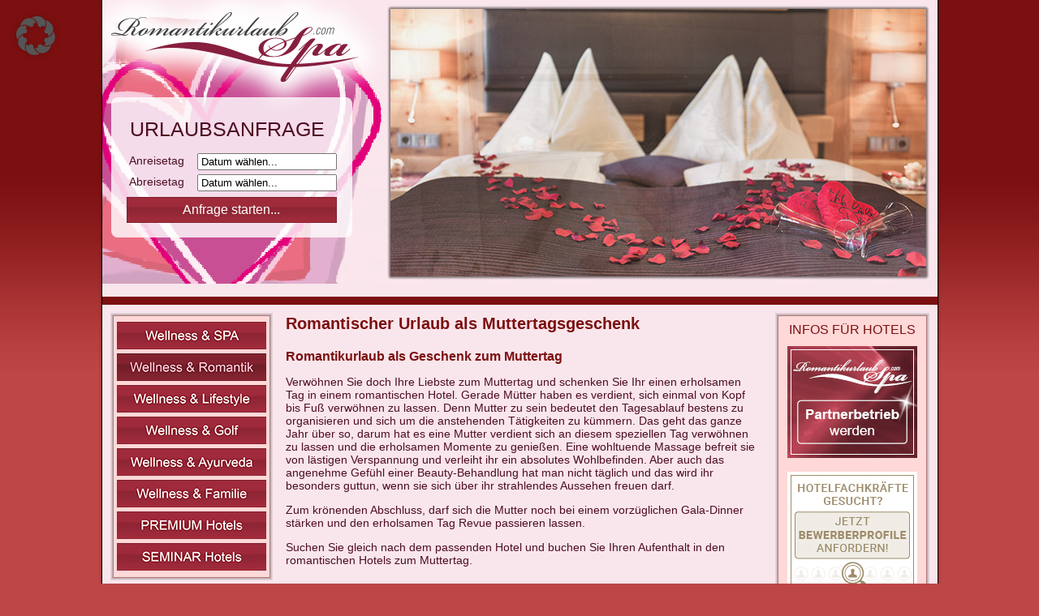

--- FILE ---
content_type: text/html; charset=UTF-8
request_url: https://www.romantikurlaub-spa.com/romantischer-urlaub-als-muttertagsgeschenk/
body_size: 12412
content:
<!DOCTYPE html>
<html xmlns="http://www.w3.org/1999/xhtml" dir="ltr" lang="de-DE" prefix="og: https://ogp.me/ns#">
<meta http-equiv="Content-Type" content="text/html; charset=UTF-8" />
<meta name="viewport" content="width=device-width, initial-scale=1" />
<title>Romantischer Urlaub als Geschenk zum Muttertag : Urlaub im KuschelhotelRomantikUrlaub-Spa.Com</title>
<link rel="stylesheet" href="https://www.romantikurlaub-spa.com/wp-content/themes/romantik-spa_theme/style.css" type="text/css" media="screen" />
<link rel="pingback" href="https://www.romantikurlaub-spa.com/xmlrpc.php" />

	
		
		
<style media="screen">
iframe{width:160px;height:240px;overflow:hidden;border:none;margin:0;padding:0}#calendarDiv{position:absolute;width:205px;border:1px solid #317082;background-color:#FFF;font-family:arial;font-size:10px;visibility:hidden;padding:1px 1px 20px;}#calendarDiv td{font-size:10px;text-align:right;cursor:pointer;margin:0;padding:3px;}#calendarDiv .selectBox{border:1px solid #E2EBED;color:#E2EBED;position:relative;}#calendarDiv .selectBoxOver{border:1px solid #FFF;background-color:#317082;color:#FFF;position:relative;}#calendarDiv .selectBoxTime{border:1px solid #317082;color:#317082;position:relative;}#calendarDiv .selectBoxTimeOver{border:1px solid #216072;color:#216072;position:relative;}#calendarDiv .topBar{height:16px;background-color:#317082;padding:2px;}#calendarDiv .activeDay{color:red;}#calendarDiv .todaysDate{height:17px;line-height:17px;background-color:#E2EBED;text-align:center;position:absolute;bottom:0;width:201px;padding:2px;}#calendarDiv .timeBar{height:17px;line-height:17px;background-color:#E2EBED;width:72px;color:#FFF;position:absolute;right:0;}#calendarDiv .monthYearPicker{background-color:#E2EBED;border:1px solid #AAA;position:absolute;color:#317082;left:0;top:15px;z-index:1000;display:none;}#calendarDiv #monthSelect{width:70px;}#calendarDiv .monthYearPicker div{float:none;clear:both;cursor:pointer;margin:1px;padding:1px;}#calendarDiv .monthYearActive{background-color:#317082;color:#E2EBED;}#calendarDiv .topBar img{cursor:pointer;}#calendarDiv span,#calendarDiv img,#calendarDiv .todaysDate div{float:left;}#calendarDiv .selectBox,#calendarDiv .selectBoxOver,#calendarDiv .selectBoxTime,#calendarDiv .selectBoxTimeOver{cursor:pointer;line-height:12px;padding:1px 1px 1px 2px;}#calendarDiv .timeBar div,#calendarDiv .topBar div{float:left;margin-right:1px;}
		div.home-col-img-wrapper a img.size-full { max-width: 240px; }
		div.regionsseite a.home-col-title { min-width: 50%; }	
</style>
	


		<!-- All in One SEO 4.5.6 - aioseo.com -->
		<meta name="description" content="Romantischer Urlaub als Muttertagsgeschenk. Jetzt über romantische Kuschelhotels informieren und einen Urlaubsgutschein als Geschenk zum Muttertag bestellen!" />
		<meta name="robots" content="max-image-preview:large" />
		<link rel="canonical" href="https://www.romantikurlaub-spa.com/romantischer-urlaub-als-muttertagsgeschenk/" />
		<meta name="generator" content="All in One SEO (AIOSEO) 4.5.6" />
		<meta property="og:locale" content="de_DE" />
		<meta property="og:site_name" content="RomantikUrlaub-Spa.Com |" />
		<meta property="og:type" content="article" />
		<meta property="og:title" content="Romantischer Urlaub als Geschenk zum Muttertag : Urlaub im Kuschelhotel" />
		<meta property="og:description" content="Romantischer Urlaub als Muttertagsgeschenk. Jetzt über romantische Kuschelhotels informieren und einen Urlaubsgutschein als Geschenk zum Muttertag bestellen!" />
		<meta property="og:url" content="https://www.romantikurlaub-spa.com/romantischer-urlaub-als-muttertagsgeschenk/" />
		<meta property="article:published_time" content="2016-06-08T11:52:33+00:00" />
		<meta property="article:modified_time" content="2020-10-20T14:22:42+00:00" />
		<meta name="twitter:card" content="summary_large_image" />
		<meta name="twitter:title" content="Romantischer Urlaub als Geschenk zum Muttertag : Urlaub im Kuschelhotel" />
		<meta name="twitter:description" content="Romantischer Urlaub als Muttertagsgeschenk. Jetzt über romantische Kuschelhotels informieren und einen Urlaubsgutschein als Geschenk zum Muttertag bestellen!" />
		<script type="application/ld+json" class="aioseo-schema">
			{"@context":"https:\/\/schema.org","@graph":[{"@type":"BreadcrumbList","@id":"https:\/\/www.romantikurlaub-spa.com\/romantischer-urlaub-als-muttertagsgeschenk\/#breadcrumblist","itemListElement":[{"@type":"ListItem","@id":"https:\/\/www.romantikurlaub-spa.com\/#listItem","position":1,"name":"Zu Hause","item":"https:\/\/www.romantikurlaub-spa.com\/","nextItem":"https:\/\/www.romantikurlaub-spa.com\/romantischer-urlaub-als-muttertagsgeschenk\/#listItem"},{"@type":"ListItem","@id":"https:\/\/www.romantikurlaub-spa.com\/romantischer-urlaub-als-muttertagsgeschenk\/#listItem","position":2,"name":"Romantischer Urlaub als Muttertagsgeschenk","previousItem":"https:\/\/www.romantikurlaub-spa.com\/#listItem"}]},{"@type":"Organization","@id":"https:\/\/www.romantikurlaub-spa.com\/#organization","name":"RomantikUrlaub-Spa.Com","url":"https:\/\/www.romantikurlaub-spa.com\/"},{"@type":"WebPage","@id":"https:\/\/www.romantikurlaub-spa.com\/romantischer-urlaub-als-muttertagsgeschenk\/#webpage","url":"https:\/\/www.romantikurlaub-spa.com\/romantischer-urlaub-als-muttertagsgeschenk\/","name":"Romantischer Urlaub als Geschenk zum Muttertag : Urlaub im Kuschelhotel","description":"Romantischer Urlaub als Muttertagsgeschenk. Jetzt \u00fcber romantische Kuschelhotels informieren und einen Urlaubsgutschein als Geschenk zum Muttertag bestellen!","inLanguage":"de-DE","isPartOf":{"@id":"https:\/\/www.romantikurlaub-spa.com\/#website"},"breadcrumb":{"@id":"https:\/\/www.romantikurlaub-spa.com\/romantischer-urlaub-als-muttertagsgeschenk\/#breadcrumblist"},"datePublished":"2016-06-08T14:52:33+01:00","dateModified":"2020-10-20T17:22:42+01:00"},{"@type":"WebSite","@id":"https:\/\/www.romantikurlaub-spa.com\/#website","url":"https:\/\/www.romantikurlaub-spa.com\/","name":"RomantikUrlaub-Spa.Com","inLanguage":"de-DE","publisher":{"@id":"https:\/\/www.romantikurlaub-spa.com\/#organization"}}]}
		</script>
		<!-- All in One SEO -->

<link rel="alternate" type="application/rss+xml" title="RomantikUrlaub-Spa.Com &raquo; Romantischer Urlaub als Muttertagsgeschenk Kommentar-Feed" href="https://www.romantikurlaub-spa.com/romantischer-urlaub-als-muttertagsgeschenk/feed/" />
<link rel='stylesheet' id='wp-block-library-css' href='https://www.romantikurlaub-spa.com/wp-includes/css/dist/block-library/style.min.css?ver=6.2' type='text/css' media='all' />
<link rel='stylesheet' id='classic-theme-styles-css' href='https://www.romantikurlaub-spa.com/wp-includes/css/classic-themes.min.css?ver=6.2' type='text/css' media='all' />
<style id='global-styles-inline-css' type='text/css'>
body{--wp--preset--color--black: #000000;--wp--preset--color--cyan-bluish-gray: #abb8c3;--wp--preset--color--white: #ffffff;--wp--preset--color--pale-pink: #f78da7;--wp--preset--color--vivid-red: #cf2e2e;--wp--preset--color--luminous-vivid-orange: #ff6900;--wp--preset--color--luminous-vivid-amber: #fcb900;--wp--preset--color--light-green-cyan: #7bdcb5;--wp--preset--color--vivid-green-cyan: #00d084;--wp--preset--color--pale-cyan-blue: #8ed1fc;--wp--preset--color--vivid-cyan-blue: #0693e3;--wp--preset--color--vivid-purple: #9b51e0;--wp--preset--gradient--vivid-cyan-blue-to-vivid-purple: linear-gradient(135deg,rgba(6,147,227,1) 0%,rgb(155,81,224) 100%);--wp--preset--gradient--light-green-cyan-to-vivid-green-cyan: linear-gradient(135deg,rgb(122,220,180) 0%,rgb(0,208,130) 100%);--wp--preset--gradient--luminous-vivid-amber-to-luminous-vivid-orange: linear-gradient(135deg,rgba(252,185,0,1) 0%,rgba(255,105,0,1) 100%);--wp--preset--gradient--luminous-vivid-orange-to-vivid-red: linear-gradient(135deg,rgba(255,105,0,1) 0%,rgb(207,46,46) 100%);--wp--preset--gradient--very-light-gray-to-cyan-bluish-gray: linear-gradient(135deg,rgb(238,238,238) 0%,rgb(169,184,195) 100%);--wp--preset--gradient--cool-to-warm-spectrum: linear-gradient(135deg,rgb(74,234,220) 0%,rgb(151,120,209) 20%,rgb(207,42,186) 40%,rgb(238,44,130) 60%,rgb(251,105,98) 80%,rgb(254,248,76) 100%);--wp--preset--gradient--blush-light-purple: linear-gradient(135deg,rgb(255,206,236) 0%,rgb(152,150,240) 100%);--wp--preset--gradient--blush-bordeaux: linear-gradient(135deg,rgb(254,205,165) 0%,rgb(254,45,45) 50%,rgb(107,0,62) 100%);--wp--preset--gradient--luminous-dusk: linear-gradient(135deg,rgb(255,203,112) 0%,rgb(199,81,192) 50%,rgb(65,88,208) 100%);--wp--preset--gradient--pale-ocean: linear-gradient(135deg,rgb(255,245,203) 0%,rgb(182,227,212) 50%,rgb(51,167,181) 100%);--wp--preset--gradient--electric-grass: linear-gradient(135deg,rgb(202,248,128) 0%,rgb(113,206,126) 100%);--wp--preset--gradient--midnight: linear-gradient(135deg,rgb(2,3,129) 0%,rgb(40,116,252) 100%);--wp--preset--duotone--dark-grayscale: url('#wp-duotone-dark-grayscale');--wp--preset--duotone--grayscale: url('#wp-duotone-grayscale');--wp--preset--duotone--purple-yellow: url('#wp-duotone-purple-yellow');--wp--preset--duotone--blue-red: url('#wp-duotone-blue-red');--wp--preset--duotone--midnight: url('#wp-duotone-midnight');--wp--preset--duotone--magenta-yellow: url('#wp-duotone-magenta-yellow');--wp--preset--duotone--purple-green: url('#wp-duotone-purple-green');--wp--preset--duotone--blue-orange: url('#wp-duotone-blue-orange');--wp--preset--font-size--small: 13px;--wp--preset--font-size--medium: 20px;--wp--preset--font-size--large: 36px;--wp--preset--font-size--x-large: 42px;--wp--preset--spacing--20: 0.44rem;--wp--preset--spacing--30: 0.67rem;--wp--preset--spacing--40: 1rem;--wp--preset--spacing--50: 1.5rem;--wp--preset--spacing--60: 2.25rem;--wp--preset--spacing--70: 3.38rem;--wp--preset--spacing--80: 5.06rem;--wp--preset--shadow--natural: 6px 6px 9px rgba(0, 0, 0, 0.2);--wp--preset--shadow--deep: 12px 12px 50px rgba(0, 0, 0, 0.4);--wp--preset--shadow--sharp: 6px 6px 0px rgba(0, 0, 0, 0.2);--wp--preset--shadow--outlined: 6px 6px 0px -3px rgba(255, 255, 255, 1), 6px 6px rgba(0, 0, 0, 1);--wp--preset--shadow--crisp: 6px 6px 0px rgba(0, 0, 0, 1);}:where(.is-layout-flex){gap: 0.5em;}body .is-layout-flow > .alignleft{float: left;margin-inline-start: 0;margin-inline-end: 2em;}body .is-layout-flow > .alignright{float: right;margin-inline-start: 2em;margin-inline-end: 0;}body .is-layout-flow > .aligncenter{margin-left: auto !important;margin-right: auto !important;}body .is-layout-constrained > .alignleft{float: left;margin-inline-start: 0;margin-inline-end: 2em;}body .is-layout-constrained > .alignright{float: right;margin-inline-start: 2em;margin-inline-end: 0;}body .is-layout-constrained > .aligncenter{margin-left: auto !important;margin-right: auto !important;}body .is-layout-constrained > :where(:not(.alignleft):not(.alignright):not(.alignfull)){max-width: var(--wp--style--global--content-size);margin-left: auto !important;margin-right: auto !important;}body .is-layout-constrained > .alignwide{max-width: var(--wp--style--global--wide-size);}body .is-layout-flex{display: flex;}body .is-layout-flex{flex-wrap: wrap;align-items: center;}body .is-layout-flex > *{margin: 0;}:where(.wp-block-columns.is-layout-flex){gap: 2em;}.has-black-color{color: var(--wp--preset--color--black) !important;}.has-cyan-bluish-gray-color{color: var(--wp--preset--color--cyan-bluish-gray) !important;}.has-white-color{color: var(--wp--preset--color--white) !important;}.has-pale-pink-color{color: var(--wp--preset--color--pale-pink) !important;}.has-vivid-red-color{color: var(--wp--preset--color--vivid-red) !important;}.has-luminous-vivid-orange-color{color: var(--wp--preset--color--luminous-vivid-orange) !important;}.has-luminous-vivid-amber-color{color: var(--wp--preset--color--luminous-vivid-amber) !important;}.has-light-green-cyan-color{color: var(--wp--preset--color--light-green-cyan) !important;}.has-vivid-green-cyan-color{color: var(--wp--preset--color--vivid-green-cyan) !important;}.has-pale-cyan-blue-color{color: var(--wp--preset--color--pale-cyan-blue) !important;}.has-vivid-cyan-blue-color{color: var(--wp--preset--color--vivid-cyan-blue) !important;}.has-vivid-purple-color{color: var(--wp--preset--color--vivid-purple) !important;}.has-black-background-color{background-color: var(--wp--preset--color--black) !important;}.has-cyan-bluish-gray-background-color{background-color: var(--wp--preset--color--cyan-bluish-gray) !important;}.has-white-background-color{background-color: var(--wp--preset--color--white) !important;}.has-pale-pink-background-color{background-color: var(--wp--preset--color--pale-pink) !important;}.has-vivid-red-background-color{background-color: var(--wp--preset--color--vivid-red) !important;}.has-luminous-vivid-orange-background-color{background-color: var(--wp--preset--color--luminous-vivid-orange) !important;}.has-luminous-vivid-amber-background-color{background-color: var(--wp--preset--color--luminous-vivid-amber) !important;}.has-light-green-cyan-background-color{background-color: var(--wp--preset--color--light-green-cyan) !important;}.has-vivid-green-cyan-background-color{background-color: var(--wp--preset--color--vivid-green-cyan) !important;}.has-pale-cyan-blue-background-color{background-color: var(--wp--preset--color--pale-cyan-blue) !important;}.has-vivid-cyan-blue-background-color{background-color: var(--wp--preset--color--vivid-cyan-blue) !important;}.has-vivid-purple-background-color{background-color: var(--wp--preset--color--vivid-purple) !important;}.has-black-border-color{border-color: var(--wp--preset--color--black) !important;}.has-cyan-bluish-gray-border-color{border-color: var(--wp--preset--color--cyan-bluish-gray) !important;}.has-white-border-color{border-color: var(--wp--preset--color--white) !important;}.has-pale-pink-border-color{border-color: var(--wp--preset--color--pale-pink) !important;}.has-vivid-red-border-color{border-color: var(--wp--preset--color--vivid-red) !important;}.has-luminous-vivid-orange-border-color{border-color: var(--wp--preset--color--luminous-vivid-orange) !important;}.has-luminous-vivid-amber-border-color{border-color: var(--wp--preset--color--luminous-vivid-amber) !important;}.has-light-green-cyan-border-color{border-color: var(--wp--preset--color--light-green-cyan) !important;}.has-vivid-green-cyan-border-color{border-color: var(--wp--preset--color--vivid-green-cyan) !important;}.has-pale-cyan-blue-border-color{border-color: var(--wp--preset--color--pale-cyan-blue) !important;}.has-vivid-cyan-blue-border-color{border-color: var(--wp--preset--color--vivid-cyan-blue) !important;}.has-vivid-purple-border-color{border-color: var(--wp--preset--color--vivid-purple) !important;}.has-vivid-cyan-blue-to-vivid-purple-gradient-background{background: var(--wp--preset--gradient--vivid-cyan-blue-to-vivid-purple) !important;}.has-light-green-cyan-to-vivid-green-cyan-gradient-background{background: var(--wp--preset--gradient--light-green-cyan-to-vivid-green-cyan) !important;}.has-luminous-vivid-amber-to-luminous-vivid-orange-gradient-background{background: var(--wp--preset--gradient--luminous-vivid-amber-to-luminous-vivid-orange) !important;}.has-luminous-vivid-orange-to-vivid-red-gradient-background{background: var(--wp--preset--gradient--luminous-vivid-orange-to-vivid-red) !important;}.has-very-light-gray-to-cyan-bluish-gray-gradient-background{background: var(--wp--preset--gradient--very-light-gray-to-cyan-bluish-gray) !important;}.has-cool-to-warm-spectrum-gradient-background{background: var(--wp--preset--gradient--cool-to-warm-spectrum) !important;}.has-blush-light-purple-gradient-background{background: var(--wp--preset--gradient--blush-light-purple) !important;}.has-blush-bordeaux-gradient-background{background: var(--wp--preset--gradient--blush-bordeaux) !important;}.has-luminous-dusk-gradient-background{background: var(--wp--preset--gradient--luminous-dusk) !important;}.has-pale-ocean-gradient-background{background: var(--wp--preset--gradient--pale-ocean) !important;}.has-electric-grass-gradient-background{background: var(--wp--preset--gradient--electric-grass) !important;}.has-midnight-gradient-background{background: var(--wp--preset--gradient--midnight) !important;}.has-small-font-size{font-size: var(--wp--preset--font-size--small) !important;}.has-medium-font-size{font-size: var(--wp--preset--font-size--medium) !important;}.has-large-font-size{font-size: var(--wp--preset--font-size--large) !important;}.has-x-large-font-size{font-size: var(--wp--preset--font-size--x-large) !important;}
.wp-block-navigation a:where(:not(.wp-element-button)){color: inherit;}
:where(.wp-block-columns.is-layout-flex){gap: 2em;}
.wp-block-pullquote{font-size: 1.5em;line-height: 1.6;}
</style>
<link rel='stylesheet' id='cryptx-styles-css' href='https://www.romantikurlaub-spa.com/wp-content/plugins/cryptx/css/cryptx.css?ver=6.2' type='text/css' media='all' />
<link rel='stylesheet' id='borlabs-cookie-custom-css' href='https://www.romantikurlaub-spa.com/wp-content/cache/borlabs-cookie/1/borlabs-cookie-1-de.css?ver=3.0.3-6' type='text/css' media='all' />
<script data-no-optimize="1" data-no-minify="1" data-cfasync="false" type='text/javascript' src='https://www.romantikurlaub-spa.com/wp-content/cache/borlabs-cookie/1/borlabs-cookie-config-de.json.js?ver=3.0.3-14' id='borlabs-cookie-config-js'></script>
<script data-no-optimize="1" data-no-minify="1" data-cfasync="false" type='module' src='https://www.romantikurlaub-spa.com/wp-content/plugins/borlabs-cookie/assets/javascript/borlabs-cookie-prioritize.min.js?ver=3.0.3-14' id='borlabs-cookie-prioritize-js'></script>
<link rel="https://api.w.org/" href="https://www.romantikurlaub-spa.com/wp-json/" /><link rel="alternate" type="application/json" href="https://www.romantikurlaub-spa.com/wp-json/wp/v2/pages/5050" /><link rel="EditURI" type="application/rsd+xml" title="RSD" href="https://www.romantikurlaub-spa.com/xmlrpc.php?rsd" />
<link rel="wlwmanifest" type="application/wlwmanifest+xml" href="https://www.romantikurlaub-spa.com/wp-includes/wlwmanifest.xml" />
<link rel='shortlink' href='https://www.romantikurlaub-spa.com/?p=5050' />
<link rel="alternate" type="application/json+oembed" href="https://www.romantikurlaub-spa.com/wp-json/oembed/1.0/embed?url=https%3A%2F%2Fwww.romantikurlaub-spa.com%2Fromantischer-urlaub-als-muttertagsgeschenk%2F" />
<link rel="alternate" type="text/xml+oembed" href="https://www.romantikurlaub-spa.com/wp-json/oembed/1.0/embed?url=https%3A%2F%2Fwww.romantikurlaub-spa.com%2Fromantischer-urlaub-als-muttertagsgeschenk%2F&#038;format=xml" />
<script data-borlabs-cookie-script-blocker-ignore>
if('0' === '1' || '1' === '1') {
	window.dataLayer = window.dataLayer || [];
    function gtag(){dataLayer.push(arguments);return 3;}
    gtag('consent', 'default', {
		'ad_storage': 'denied',
		'ad_user_data': 'denied',
		'ad_personalization': 'denied',
		'analytics_storage': 'denied',
		'functionality_storage': 'denied',
		'personalization_storage': 'denied',
		'security_storage': 'denied',
		'wait_for_update': 500,
    });
}
if('0' === '1') {
    gtag("js", new Date());

    gtag("config", "AW-975532413");

    (function (w, d, s, i) {
    var f = d.getElementsByTagName(s)[0],
        j = d.createElement(s);
    j.async = true;
    j.src =
        "https://www.googletagmanager.com/gtag/js?id=" + i;
    f.parentNode.insertBefore(j, f);
    })(window, document, "script", "AW-975532413");
}
</script><script data-borlabs-cookie-script-blocker-ignore>
window.dataLayer = window.dataLayer || [];
if (typeof gtag !== 'function') { function gtag(){dataLayer.push(arguments);return 3;} }
if('0' === '1' || '1' === '1') {
	gtag('consent', 'default', {
		'ad_storage': 'denied',
		'ad_user_data': 'denied',
		'ad_personalization': 'denied',
		'analytics_storage': 'denied',
		'functionality_storage': 'denied',
		'personalization_storage': 'denied',
		'security_storage': 'denied',
		'wait_for_update': 500,
    });
}
if('0' === '1') {
    gtag("js", new Date());
    gtag("config", "G-Y1FSKC8LCK", { "anonymize_ip": true });

    (function (w, d, s, i) {
    var f = d.getElementsByTagName(s)[0],
        j = d.createElement(s);
    j.async = true;
    j.src =
        "https://www.googletagmanager.com/gtag/js?id=" + i;
    f.parentNode.insertBefore(j, f);
    })(window, document, "script", "G-Y1FSKC8LCK");
}
</script>
<style>#slideshowbox { position: relative; left: 355px; top: 11px; }
            #slideshowbox img { border: none }
            .gallery { position: relative; margin: 0; background: none; border: none; }.gallery img { position: absolute; display: inline-block; top: 0; left: 0; margin: 0; z-index: 1; animation: ubjfade 44s infinite; }
            .gallery img:last-of-type {	position: relative; }
            @keyframes ubjfade {
               0% {opacity: 0;}
               6.81818181818% {opacity: 1;}
               12.5% {opacity: 1;}
               19.3181818182% {opacity: 0;}
               100% {opacity: 0;}
            }
            .gallery img:nth-of-type(1) {animation-delay: -0.99s;opacity: 0;}.gallery img:nth-of-type(2) {animation-delay: 4.51s;opacity: 0;}.gallery img:nth-of-type(3) {animation-delay: 10.01s;opacity: 0;}.gallery img:nth-of-type(4) {animation-delay: 15.51s;opacity: 0;}.gallery img:nth-of-type(5) {animation-delay: 21.01s;opacity: 0;}.gallery img:nth-of-type(6) {animation-delay: 26.51s;opacity: 0;}.gallery img:nth-of-type(7) {animation-delay: 32.01s;opacity: 0;}.gallery img:nth-of-type(8) {animation-delay: 37.51s;opacity: 0;}</style>
<link rel="preload" href="https://www.romantikurlaub-spa.com/includes/images/header/allgemein/hote_winzer_wellness_kuscheln_oberoesterreicht_005.jpg" as="image">
</head>
<body class="page-template-default page page-id-5050">
<div id="art-main">
    <div class="art-sheet">
        <div class="art-sheet-tl"></div>
        <div class="art-sheet-tr"></div>
        <div class="art-sheet-bl"></div>
        <div class="art-sheet-br"></div>
        <div class="art-sheet-tc"></div>
        <div class="art-sheet-bc"></div>
        <div class="art-sheet-cl"></div>
        <div class="art-sheet-cr"></div>
        <div class="art-sheet-cc"></div>
        <div class="art-sheet-body">
             <div class="art-header">
 				<div id="header-logo" onclick="location.href='https://www.romantikurlaub-spa.com';" style="cursor:pointer;"></div>
                <div class="art-header-clip">
                <div class="art-header-center">
                    <div class="art-header-png"></div>
                    <div class="art-header-jpeg">
                    <div class="gallery" id="slideshowbox"><img src="https://www.romantikurlaub-spa.com/includes/images/header/allgemein/hote_winzer_wellness_kuscheln_oberoesterreicht_005.jpg" alt="Header - Bild1" width="660" height="330" /><img src="https://www.romantikurlaub-spa.com/includes/images/header/allgemein/hote_winzer_wellness_kuscheln_oberoesterreicht_001.JPG-d5263842.jpg" alt="Header - Bild2" width="660" height="330" /><img src="https://www.romantikurlaub-spa.com/includes/images/header/allgemein/romantik_hotel_kuschelurlaub_013.JPG-d270cac6.jpg" alt="Header - Bild3" width="660" height="330" /><img src="https://www.romantikurlaub-spa.com/includes/images/header/allgemein/hotel_winzer_kuschelhotel_attergau.jpg" alt="Header - Bild4" width="660" height="330" /><img src="https://www.romantikurlaub-spa.com/includes/images/header/allgemein/romantik_hotel_kuschelurlaub_023.JPG-5b14c72a.jpg" alt="Header - Bild5" width="660" height="330" /><img src="https://www.romantikurlaub-spa.com/includes/images/header/allgemein/hote_winzer_wellness_kuscheln_oberoesterreicht_003.jpg" alt="Header - Bild6" width="660" height="330" /><img src="https://www.romantikurlaub-spa.com/includes/images/header/allgemein/hote_winzer_wellness_kuscheln_oberoesterreicht_002.jpg" alt="Header - Bild7" width="660" height="330" /><img src="https://www.romantikurlaub-spa.com/includes/images/header/allgemein/hote_winzer_wellness_kuscheln_oberoesterreicht_004.jpg" alt="Header - Bild8" width="660" height="330" /></div>                    
 
  <div id="anfragebox-top-main">
  
    <div class="anfragebox-header-title">URLAUBSANFRAGE</div>  <div class="anfragebox-header-inner"style="">
  	
  	<form name="anfragebox" method="get" action="https://www.romantikurlaub-spa.com/anfrageseite" id="anfragebox" target="_blank">
  	
	   	   <div class="schnellanfrage anfragebox-inner-wrapper" >
		
	   <div class="anabreise" >
	     <label for="Anreisetag" class="label">Anreisetag &nbsp;&nbsp;</label>
	     	     <input name="Anreisetag" id="Anreisetag" value="Datum wählen..." readonly="readonly" type="text" onclick="displayCalendar(document.forms[0].Anreisetag,'dd.mm.yyyy',this)"  /></div>
	   <div class="anabreise" >
	     <label for="Abreisetag" class="label">Abreisetag &nbsp;&nbsp;</label>
	     	     <input name="Abreisetag" id="Abreisetag" value="Datum wählen..." readonly="readonly" type="text" onclick="displayCalendar(document.forms[0].Abreisetag,'dd.mm.yyyy',this)"  /></div>
	      
	   <span class="art-button-wrapper" >
            <span class="art-button-l"> </span>
            <span class="art-button-r"> </span>
	   
	   <input class="art-button" title="Anfrage starten" value="Anfrage starten..." type="submit" />

	   </span>
 	   
	   </div>
	</form>

  </div>
    </div>

    

                    </div>
                </div>
                </div>
                <div class="art-logo">
                </div>
            </div>
            <div class="cleared reset-box"></div>
            
                        <hr class="menu-top" />
            			
			

            <div class="cleared reset-box"></div>


<div class="art-content-layout">
    <div class="art-content-layout-row">
		    
        <div class="art-layout-cell art-sidebar1">
          <div class="art-block widget widget_block" id="block-6">
    <div class="art-block-tl"></div>
    <div class="art-block-tr"></div>
    <div class="art-block-bl"></div>
    <div class="art-block-br"></div>
    <div class="art-block-tc"></div>
    <div class="art-block-bc"></div>
    <div class="art-block-cl"></div>
    <div class="art-block-cr"></div>
    <div class="art-block-cc"></div>
    <div class="art-block-body"><div class="art-blockcontent">
    <div class="art-blockcontent-body"><a href="https://www.wellnesshotels-spa.com" rel="noopener"><img decoding="async" loading="lazy" src="https://www.romantikurlaub-spa.com/wp-content/uploads/2018/11/button_rus_whs.png" width="184" height="34" style="margin-bottom:-4px;" alt="wellnesshotels-spa.com"/></a>
<a href="https://www.romantikurlaub-spa.com"><img decoding="async" loading="lazy" src="https://www.romantikurlaub-spa.com/wp-content/uploads/2018/11/button_rus_rus.png" width="184" height="34" style="margin-bottom:-4px;" alt="romantikurlaub-spa.com"/></a>
<a href="https://www.lifestylehotels-spa.com" rel="noopener"><img decoding="async" loading="lazy" src="https://www.romantikurlaub-spa.com/wp-content/uploads/2018/11/button_rus_lhs.png" width="184" height="34" style="margin-bottom:-4px;" alt="lifestylehotels-spa.com"/></a>
<a href="https://www.golfhotels-spa.com" rel="noopener"><img decoding="async" loading="lazy" src="https://www.romantikurlaub-spa.com/wp-content/uploads/2018/11/button_rus_golf.png" width="184" height="34" style="margin-bottom:-4px;" alt="golfhotels-spa.com"/></a>
<a href="https://www.ayurvedahotels-spa.com" rel="noopener"><img decoding="async" loading="lazy" src="https://www.romantikurlaub-spa.com/wp-content/uploads/2018/11/button_rus_ahs.png" width="184" height="34" style="margin-bottom:-4px;" alt="ayurvedahotels-spa.com"/></a>
<a href="https://www.familienhotels-spa.com" rel="noopener"><img decoding="async" loading="lazy" src="https://www.romantikurlaub-spa.com/wp-content/uploads/2018/11/button_rus_fhs.png" width="184" height="34" style="margin-bottom:-4px;" alt="familienhotels-spa.com"/></a>
<a href="https://www.premiumhotels-spa.com" rel="noopener"><img decoding="async" loading="lazy" src="https://www.romantikurlaub-spa.com/wp-content/uploads/2018/11/button_rus_phs.png" width="184" height="34" style="margin-bottom:-4px;" alt="premiumhotels-spa.com"/></a>
<a href="https://www.hotels-tagung.com" target="_blank" rel="noopener"><img decoding="async" loading="lazy" src="https://www.romantikurlaub-spa.com/wp-content/uploads/2018/11/button_rus_hot.png" width="184" height="34" style="margin-bottom:-4px;" alt="hotels-tagung.com"/></a>		<div class="cleared"></div>
    </div>
</div>		<div class="cleared"></div>
    </div>
</div><div class="art-block widget widget_links" id="linkcat-315">
    <div class="art-block-tl"></div>
    <div class="art-block-tr"></div>
    <div class="art-block-bl"></div>
    <div class="art-block-br"></div>
    <div class="art-block-tc"></div>
    <div class="art-block-bc"></div>
    <div class="art-block-cl"></div>
    <div class="art-block-cr"></div>
    <div class="art-block-cc"></div>
    <div class="art-block-body"><div class="art-blockcontent">
    <div class="art-blockcontent-body">
	<ul class='xoxo blogroll'>
<li><a href="https://www.mirabell.it/de/" target="_blank" rel="nofollow noopener">Mirabell Dolomites*****</a></li>
<li><a href="https://www.jagdhof-roehrnbach.de/?utm_source=stws&#038;utm_medium=portal&#038;utm_campaign=eintrag" target="_blank" rel="nofollow noopener">Hotel Jagdhof*****</a></li>
<li><a href="https://www.kristall-pertisau.at" target="_blank" rel="nofollow noopener">Verwöhnhotel Kristall****s</a></li>
<li><a href="https://www.landhotel.de/de/wellness/?utm_source=e-consulting&#038;utm_medium=referral&#038;utm_campaign=portaleintrag&#038;tao_campaign=ciu52a3wbm" target="_blank" rel="nofollow noopener">Landhotel Voshövel****s</a></li>
<li><a href="https://www.koenig-ludwig-hotel.de/?utm_source=romantikurlaub-spa.com&#038;utm_medium=referral&#038;utm_campaign=portaleintrag" target="_blank" rel="noopener">Das König Ludwig****s</a></li>
<li><a href="https://www.zillergrund.at/de/" target="_blank" rel="nofollow noopener">Hotel Zillergrund****s</a></li>
<li><a href="https://www.hotelruebezahl.de/de/romantik-urlaub/?utm_source=e-consulting&#038;utm_medium=referral&#038;utm_campaign=romantikurlaubspa" target="_blank" rel="nofollow noopener">Das Rübezahl****s</a></li>
<li><a href="https://www.seesidehotel.at/?utm_source=e-consulting&#038;utm_medium=referral&#038;utm_campaign=romantikurlaub-spa.com&#038;utm_content=premiumeintrag" target="_blank" rel="nofollow noopener">Seeside Hotel Seewirt****</a></li>
<li><a href="https://www.hotel-winzer.at/?utm_source=econ_rus&#038;utm_medium=eintrag&#038;utm_campaign=haupteintrag" target="_blank" rel="noopener">Boutiquehotel Winzer****</a></li>

	</ul>
		<div class="cleared"></div>
    </div>
</div>		<div class="cleared"></div>
    </div>
</div><div class="art-block widget widget_block" id="block-8">
    <div class="art-block-tl"></div>
    <div class="art-block-tr"></div>
    <div class="art-block-bl"></div>
    <div class="art-block-br"></div>
    <div class="art-block-tc"></div>
    <div class="art-block-bc"></div>
    <div class="art-block-cl"></div>
    <div class="art-block-cr"></div>
    <div class="art-block-cc"></div>
    <div class="art-block-body"><div class="art-blockcontent">
    <div class="art-blockcontent-body">
<p><a href="https://www.hotel-winzer.at?utm_source=e-consulting+Portale&utm_medium=Banner&utm_id=Banner/" target="_blank" rel="noopener"><img decoding="async" src=" https://www.romantikurlaub-spa.com/wp-content/uploads/2013/12/Banner_Winzer.jpg
" alt="Kuschel & Wellnesshotel WINZER"160" height="240"></a></p>		<div class="cleared"></div>
    </div>
</div>		<div class="cleared"></div>
    </div>
</div><div class="art-block widget widget_block" id="block-10">
    <div class="art-block-tl"></div>
    <div class="art-block-tr"></div>
    <div class="art-block-bl"></div>
    <div class="art-block-br"></div>
    <div class="art-block-tc"></div>
    <div class="art-block-bc"></div>
    <div class="art-block-cl"></div>
    <div class="art-block-cr"></div>
    <div class="art-block-cc"></div>
    <div class="art-block-body"><div class="art-blockcontent">
    <div class="art-blockcontent-body"><p><a href="https://www.koenig-ludwig-hotel.de/" target="_blank" rel="noopener"><img decoding="async" src=" https://www.romantikurlaub-spa.com/wp-content/uploads/2024/01/DK_Ludwig_B01.jpg" alt="SPA Hotel König Ludwig"160" height="240"></a></p>		<div class="cleared"></div>
    </div>
</div>		<div class="cleared"></div>
    </div>
</div><div class="art-block widget widget_block" id="block-11">
    <div class="art-block-tl"></div>
    <div class="art-block-tr"></div>
    <div class="art-block-bl"></div>
    <div class="art-block-br"></div>
    <div class="art-block-tc"></div>
    <div class="art-block-bc"></div>
    <div class="art-block-cl"></div>
    <div class="art-block-cr"></div>
    <div class="art-block-cc"></div>
    <div class="art-block-body"><div class="art-blockcontent">
    <div class="art-blockcontent-body"><p><a href="https://www.hotelruebezahl.de/de/romantik-urlaub/?utm_source=e-consulting&utm_medium=referral&utm_campaign=romantikurlaubspa" target="_blank" rel="nofollow noopener"><img decoding="async" loading="lazy" src="https://www.romantikurlaub-spa.com/wp-content/uploads/2024/06/DK_Ruebezahl_B-01.jpg" alt="DAS-RUEBEZAHL-Romantic-Boutique-Spa" width="160" height="240"></a></p>		<div class="cleared"></div>
    </div>
</div>		<div class="cleared"></div>
    </div>
</div>          <div class="cleared"></div>
        </div>
                <div class="art-layout-cell art-content">
			<div class="art-post post-5050 page type-page status-publish hentry" id="post-5050">
	    <div class="art-post-body">
	            <div class="art-post-inner art-article">
	            <h1 class="art-postheader">Romantischer Urlaub als Muttertagsgeschenk</h1>	                <div class="art-postcontent">
	                    <!-- article-content --><h2>Romantikurlaub als Geschenk zum Muttertag</h2>
<p>Verwöhnen Sie doch Ihre Liebste zum Muttertag und schenken Sie Ihr einen erholsamen Tag in einem romantischen Hotel. Gerade Mütter haben es verdient, sich einmal von Kopf bis Fuß verwöhnen zu lassen. Denn Mutter zu sein bedeutet den Tagesablauf bestens zu organisieren und sich um die anstehenden Tätigkeiten zu kümmern. Das geht das ganze Jahr über so, darum hat es eine Mutter verdient sich an diesem speziellen Tag verwöhnen zu lassen und die erholsamen Momente zu genießen. Eine wohltuende Massage befreit sie von lästigen Verspannung und verleiht ihr ein absolutes Wohlbefinden. Aber auch das angenehme Gefühl einer Beauty-Behandlung hat man nicht täglich und das wird ihr besonders guttun, wenn sie sich über ihr strahlendes Aussehen freuen darf.</p>
<p>Zum krönenden Abschluss, darf sich die Mutter noch bei einem vorzüglichen Gala-Dinner stärken und den erholsamen Tag Revue passieren lassen.</p>
<p>Suchen Sie gleich nach dem passenden Hotel und buchen Sie Ihren Aufenthalt in den romantischen Hotels zum Muttertag.</p>
<h2>Kuschelhotels als Geschenkidee für den Muttertag</h2>
<p>

<div class="regionsseite sub-regionsseite">
<div class="regionsseite-inner home">


<div class="home-col-2">
		
					
			<div class="home-col home-col-left sub-home-col" style="height: 220px;">
			
			<div class="home-col-img-wrapper"><a title="Hotel Winzer Wellness &amp; Kuscheln" href="https://www.hotel-winzer.at/?utm_source=econ_rus&utm_medium=eintrag&utm_campaign=haupteintrag" target="_blank" rel="noopener"><img class="size-full" title="Hotel Winzer Wellness &amp; Kuscheln" src="https://www.romantikurlaub-spa.com/includes/images/hotels/DK_Winzer_kuscheln_T02.jpg" alt="Hotel Winzer Wellness &amp; Kuscheln"  /></a></div>
			<span class="home-col-main">
			<span class="home-col-title"><a class="home-col-title" title="Hotel Winzer Wellness &amp; Kuscheln" href="https://www.hotel-winzer.at/?utm_source=econ_rus&utm_medium=eintrag&utm_campaign=haupteintrag" target="_blank" rel="noopener">Hotel Winzer Wellness &amp; Kuscheln</a></span>
			<span class="home-col-stars">
			<img src="https://www.romantikurlaub-spa.com/includes/images/star.png" alt="sterne" class="stars" width="12" height="12" /><img src="https://www.romantikurlaub-spa.com/includes/images/star.png" alt="sterne" class="stars" width="12" height="12" /><img src="https://www.romantikurlaub-spa.com/includes/images/star.png" alt="sterne" class="stars" width="12" height="12" /><img src="https://www.romantikurlaub-spa.com/includes/images/star.png" alt="sterne" class="stars" width="12" height="12" /></span>&nbsp;&nbsp;			<span class="home-col-cat-text">
			Österreich / Oberösterreich / Salzkammergut			</span>			
			<span class="home-col-comment">
			<b>Themen:<br /></b><span class="container-themes"><span class="single-theme">- Wellness &amp; Spa</span><span class="single-theme">- Wellness &amp; Romantik</span><span class="single-theme">- Wellness &amp; Lifestyle</span><span class="single-theme">- Wellness &amp; Golf</span></span><span style="display:block; clear:both;" class="home-col-comment-seperator"></span><span class="home-col-comment-text">Ihr Romantikurlaub im Hotel Winzer - Wellness und Kuschelzeit zum Genie&szlig;en, Relaxen und Entspannen nur f&uuml;r Erwachsene.</span>... </span></span><div class="home-col-button-wrapper"><span class="art-button-wrapper"><span class="art-button-l"></span><span class="art-button-r"></span><a class="button homepage art-button" href="https://www.hotel-winzer.at/?utm_source=econ_rus&utm_medium=eintrag&utm_campaign=haupteintrag" target="_blank" rel="noopener">Weitere Infos</a></span>
			<span class="button-gap-article"><span class="art-button-wrapper"><span class="art-button-l"></span><span class="art-button-r"></span><a class="button enquiry art-button" href="https://www.romantikurlaub-spa.com/anfrageseite/?hid=Hotel+Winzer+Wellness+%26amp%3B+Kuscheln" target="_blank">Anfrage stellen</a></span></span>		
			</div></div>		
					
			<div class="home-col home-col-right sub-home-col" style="height: 220px;">
			
			<div class="home-col-img-wrapper"><a title="Wellness- &amp; Sporthotel Jagdhof" href="https://www.jagdhof-roehrnbach.de?utm_source=stws&utm_medium=portal&utm_campaign=eintrag" target="_blank" rel="nofollow noopener"><img class="size-full" title="Wellness- &amp; Sporthotel Jagdhof" src="https://www.romantikurlaub-spa.com/includes/images/hotels/DK_Jagdhof-Roehrnbach_T-01.jpg" alt="Wellness- &amp; Sporthotel Jagdhof"  /></a></div>
			<span class="home-col-main">
			<span class="home-col-title"><a class="home-col-title" title="Wellness- &amp; Sporthotel Jagdhof" href="https://www.jagdhof-roehrnbach.de?utm_source=stws&utm_medium=portal&utm_campaign=eintrag" target="_blank" rel="nofollow noopener">Wellness- &amp; Sporthotel Jagdhof</a></span>
			<span class="home-col-stars">
			<img src="https://www.romantikurlaub-spa.com/includes/images/star.png" alt="sterne" class="stars" width="12" height="12" /><img src="https://www.romantikurlaub-spa.com/includes/images/star.png" alt="sterne" class="stars" width="12" height="12" /><img src="https://www.romantikurlaub-spa.com/includes/images/star.png" alt="sterne" class="stars" width="12" height="12" /><img src="https://www.romantikurlaub-spa.com/includes/images/star.png" alt="sterne" class="stars" width="12" height="12" /><img src="https://www.romantikurlaub-spa.com/includes/images/star.png" alt="sterne" class="stars" width="12" height="12" /></span>&nbsp;&nbsp;			<span class="home-col-cat-text">
			Deutschland / Bayern / Bayerischer Wald			</span>			
			<span class="home-col-comment">
			<b>Themen:<br /></b><span class="container-themes"><span class="single-theme">- Wellness &amp; Spa</span><span class="single-theme">- Wellness &amp; Romantik</span><span class="single-theme">- Wellness &amp; Golf</span></span><span style="display:block; clear:both;" class="home-col-comment-seperator"></span><span class="home-col-comment-text">Erleben Sie den Naturbadesee, den Infinity-Pool und die gr&ouml;sste Hotel-Wellnesslandschaft Bayerns auf 6.500 qm</span>... </span></span><div class="home-col-button-wrapper"><span class="art-button-wrapper"><span class="art-button-l"></span><span class="art-button-r"></span><a class="button homepage art-button" href="https://www.jagdhof-roehrnbach.de?utm_source=stws&utm_medium=portal&utm_campaign=eintrag" target="_blank" rel="nofollow noopener">Weitere Infos</a></span>
					
			</div></div></div><div class="home-col-2">		
					
			<div class="home-col home-col-left sub-home-col" style="height: 220px;">
			
			<div class="home-col-img-wrapper"><a title="Seeside Hotel SEEWIRT Mattsee" href="https://www.seesidehotel.at/?utm_source=e-consulting&utm_medium=referral&utm_campaign=romantikurlaub-spa.com&utm_content=premiumeintrag" target="_blank" rel="nofollow noopener"><img class="size-full" title="Seeside Hotel SEEWIRT Mattsee" src="https://www.romantikurlaub-spa.com/includes/images/hotels/DK_Seewirt-Mattsee_T-01.jpg" alt="Seeside Hotel SEEWIRT Mattsee"  /></a></div>
			<span class="home-col-main">
			<span class="home-col-title"><a class="home-col-title" title="Seeside Hotel SEEWIRT Mattsee" href="https://www.seesidehotel.at/?utm_source=e-consulting&utm_medium=referral&utm_campaign=romantikurlaub-spa.com&utm_content=premiumeintrag" target="_blank" rel="nofollow noopener">Seeside Hotel SEEWIRT Mattsee</a></span>
			<span class="home-col-stars">
			<img src="https://www.romantikurlaub-spa.com/includes/images/star.png" alt="sterne" class="stars" width="12" height="12" /><img src="https://www.romantikurlaub-spa.com/includes/images/star.png" alt="sterne" class="stars" width="12" height="12" /><img src="https://www.romantikurlaub-spa.com/includes/images/star.png" alt="sterne" class="stars" width="12" height="12" /><img src="https://www.romantikurlaub-spa.com/includes/images/star.png" alt="sterne" class="stars" width="12" height="12" /></span>&nbsp;&nbsp;			<span class="home-col-cat-text">
			Österreich / Salzburg / Flachgau			</span>			
			<span class="home-col-comment">
			<b>Themen:<br /></b><span class="container-themes"><span class="single-theme">- Wellness &amp; Spa</span><span class="single-theme">- Wellness &amp; Romantik</span></span><span style="display:block; clear:both;" class="home-col-comment-seperator"></span><span class="home-col-comment-text">20 km von Salzburg entfernt lassen wir Dolce vita mit Seeside-Gef&uuml;hl aufbl&uuml;hen. Adults only in traumhafter Lage am See! Wellness, Hallenbad</span>... </span></span><div class="home-col-button-wrapper"><span class="art-button-wrapper"><span class="art-button-l"></span><span class="art-button-r"></span><a class="button homepage art-button" href="https://www.seesidehotel.at/?utm_source=e-consulting&utm_medium=referral&utm_campaign=romantikurlaub-spa.com&utm_content=premiumeintrag" target="_blank" rel="nofollow noopener">Weitere Infos</a></span>
			<span class="button-gap-article"><span class="art-button-wrapper"><span class="art-button-l"></span><span class="art-button-r"></span><a class="button enquiry art-button" href="https://www.romantikurlaub-spa.com/anfrageseite/?hid=Seeside+Hotel+SEEWIRT+Mattsee" target="_blank">Anfrage stellen</a></span></span>		
			</div></div>		
					
			<div class="home-col home-col-right sub-home-col" style="height: 220px;">
			
			<div class="home-col-img-wrapper"><a title="Verwöhnhotel KRISTALL" href="https://www.kristall-pertisau.at/" target="_blank" rel="nofollow noopener"><img class="size-full" title="Verwöhnhotel KRISTALL" src="https://www.romantikurlaub-spa.com/includes/images/hotels/DK_Verwoehnhotel-Kristall-Pertisau_01.jpg" alt="Verwöhnhotel KRISTALL"  /></a></div>
			<span class="home-col-main">
			<span class="home-col-title"><a class="home-col-title" title="Verwöhnhotel KRISTALL" href="https://www.kristall-pertisau.at/" target="_blank" rel="nofollow noopener">Verwöhnhotel KRISTALL</a></span>
			<span class="home-col-stars">
			<img src="https://www.romantikurlaub-spa.com/includes/images/star.png" alt="sterne" class="stars" width="12" height="12" /><img src="https://www.romantikurlaub-spa.com/includes/images/star.png" alt="sterne" class="stars" width="12" height="12" /><img src="https://www.romantikurlaub-spa.com/includes/images/star.png" alt="sterne" class="stars" width="12" height="12" /><img src="https://www.romantikurlaub-spa.com/includes/images/star.png" alt="sterne" class="stars" width="12" height="12" /><img src="https://www.romantikurlaub-spa.com/includes/images/star+.png" alt="stern-superior" class="stars-s" width="9" height="12" /></span>&nbsp;&nbsp;			<span class="home-col-cat-text">
			Österreich / Tirol / Achensee			</span>			
			<span class="home-col-comment">
			<b>Themen:<br /></b><span class="container-themes"><span class="single-theme">- Wellness &amp; Spa</span><span class="single-theme">- Wellness &amp; Romantik</span><span class="single-theme">- Wellness &amp; Golf</span><span class="single-theme">- Ferien &amp; Aktiv</span></span><span style="display:block; clear:both;" class="home-col-comment-seperator"></span><span class="home-col-comment-text">Ihr Adults Only Hotel am Achensee: Genie&szlig;en Sie Ihr Wellnesswunschkonzert &ndash; ab 434,- &euro; p.P., 2-7 &Uuml;N mit bis zu 4 Treatments inklusive</span>... </span></span><div class="home-col-button-wrapper"><span class="art-button-wrapper"><span class="art-button-l"></span><span class="art-button-r"></span><a class="button homepage art-button" href="https://www.kristall-pertisau.at/" target="_blank" rel="nofollow noopener">Weitere Infos</a></span>
			<span class="button-gap-article"><span class="art-button-wrapper"><span class="art-button-l"></span><span class="art-button-r"></span><a class="button enquiry art-button" href="https://www.romantikurlaub-spa.com/anfrageseite/?hid=Verw%C3%B6hnhotel+KRISTALL" target="_blank">Anfrage stellen</a></span></span>		
			</div></div></div><div class="home-col-2">		
					
			<div class="home-col home-col-left sub-home-col" style="height: 220px;">
			
			<div class="home-col-img-wrapper"><a title="MIRABELL DOLOMITES HOTEL" href="https://www.mirabell.it/" target="_blank" rel="nofollow noopener"><img class="size-full" title="MIRABELL DOLOMITES HOTEL" src="https://www.romantikurlaub-spa.com/includes/images/hotels/DK_Mirabell_T-02.jpg" alt="MIRABELL DOLOMITES HOTEL"  /></a></div>
			<span class="home-col-main">
			<span class="home-col-title"><a class="home-col-title" title="MIRABELL DOLOMITES HOTEL" href="https://www.mirabell.it/" target="_blank" rel="nofollow noopener">MIRABELL DOLOMITES HOTEL</a></span>
			<span class="home-col-stars">
			<img src="https://www.romantikurlaub-spa.com/includes/images/star.png" alt="sterne" class="stars" width="12" height="12" /><img src="https://www.romantikurlaub-spa.com/includes/images/star.png" alt="sterne" class="stars" width="12" height="12" /><img src="https://www.romantikurlaub-spa.com/includes/images/star.png" alt="sterne" class="stars" width="12" height="12" /><img src="https://www.romantikurlaub-spa.com/includes/images/star.png" alt="sterne" class="stars" width="12" height="12" /><img src="https://www.romantikurlaub-spa.com/includes/images/star.png" alt="sterne" class="stars" width="12" height="12" /></span>&nbsp;&nbsp;			<span class="home-col-cat-text">
			Südtirol / Pustertal			</span>			
			<span class="home-col-comment">
			<b>Themen:<br /></b><span class="container-themes"><span class="single-theme">- Wellness &amp; Spa</span><span class="single-theme">- Wellness &amp; Romantik</span><span class="single-theme">- Wellness &amp; Golf</span><span class="single-theme">- Wellness &amp; Ayurveda</span></span><span style="display:block; clear:both;" class="home-col-comment-seperator"></span><span class="home-col-comment-text">Herzliche Gastfreundschaft, alpiner Wohnkomfort, Wellness und Ayurveda, Gourmetk&uuml;che, Golf-leidenschaft &amp; Naturerlebnisse in den Dolomiten!</span>... </span></span><div class="home-col-button-wrapper"><span class="art-button-wrapper"><span class="art-button-l"></span><span class="art-button-r"></span><a class="button homepage art-button" href="https://www.mirabell.it/" target="_blank" rel="nofollow noopener">Weitere Infos</a></span>
					
			</div></div>		
					
			<div class="home-col home-col-right sub-home-col" style="height: 220px;">
			
			<div class="home-col-img-wrapper"><a title="Private SPA Villas - WINZER" href="https://www.hotel-winzer.at/zimmer-angebote/private-spa-villas/?utm_source=e-consulting+Portale&utm_medium=Hoteleintrag&utm_id=Romantik1" target="_blank" rel="noopener"><img class="size-full" title="Private SPA Villas - WINZER" src="https://www.romantikurlaub-spa.com/includes/images/hotels/DK_Winzer_Private-Villa_T-03.jpg" alt="Private SPA Villas - WINZER"  /></a></div>
			<span class="home-col-main">
			<span class="home-col-title"><a class="home-col-title" title="Private SPA Villas - WINZER" href="https://www.hotel-winzer.at/zimmer-angebote/private-spa-villas/?utm_source=e-consulting+Portale&utm_medium=Hoteleintrag&utm_id=Romantik1" target="_blank" rel="noopener">Private SPA Villas - WINZER</a></span>
			<span class="home-col-stars">
			<img src="https://www.romantikurlaub-spa.com/includes/images/star.png" alt="sterne" class="stars" width="12" height="12" /><img src="https://www.romantikurlaub-spa.com/includes/images/star.png" alt="sterne" class="stars" width="12" height="12" /><img src="https://www.romantikurlaub-spa.com/includes/images/star.png" alt="sterne" class="stars" width="12" height="12" /><img src="https://www.romantikurlaub-spa.com/includes/images/star.png" alt="sterne" class="stars" width="12" height="12" /></span>&nbsp;&nbsp;			<span class="home-col-cat-text">
			Oberösterreich / Salzkammergut			</span>			
			<span class="home-col-comment">
			<b>Themen:<br /></b><span class="container-themes"><span class="single-theme">- Wellness &amp; Spa</span><span class="single-theme">- Wellness &amp; Romantik</span></span><span style="display:block; clear:both;" class="home-col-comment-seperator"></span><span class="home-col-comment-text">100m&sup2; auf 2 Etagen, nur f&uuml;r SIE! Sauna, Outdoor-Whirlpool, offener Kamin, moderne K&uuml;che, frei stehende Badewanne, kuscheliges Rundbett u.v.m</span>... </span></span><div class="home-col-button-wrapper"><span class="art-button-wrapper"><span class="art-button-l"></span><span class="art-button-r"></span><a class="button homepage art-button" href="https://www.hotel-winzer.at/zimmer-angebote/private-spa-villas/?utm_source=e-consulting+Portale&utm_medium=Hoteleintrag&utm_id=Romantik1" target="_blank" rel="noopener">Weitere Infos</a></span>
			<span class="button-gap-article"><span class="art-button-wrapper"><span class="art-button-l"></span><span class="art-button-r"></span><a class="button enquiry art-button" href="https://www.romantikurlaub-spa.com/anfrageseite/?hid=Private+SPA+Villas+-+WINZER" target="_blank">Anfrage stellen</a></span></span>		
			</div></div> </div> 

</div>
</div>
<div class="cleared reset-box"></div>
<br /><!-- /article-content -->
	                </div>
	                <div class="cleared"></div>
	                	            </div>
			<div class="cleared"></div>
	    </div>
	</div>
	
	



      			
          <div class="cleared"></div>
        </div>
                <div class="art-layout-cell art-sidebar2">
          <div class="art-block widget_text widget widget_custom_html" id="custom_html-8">
    <div class="art-block-tl"></div>
    <div class="art-block-tr"></div>
    <div class="art-block-bl"></div>
    <div class="art-block-br"></div>
    <div class="art-block-tc"></div>
    <div class="art-block-bc"></div>
    <div class="art-block-cl"></div>
    <div class="art-block-cr"></div>
    <div class="art-block-cc"></div>
    <div class="art-block-body"><div class="art-blockcontent">
    <div class="art-blockcontent-body"><div class="textwidget custom-html-widget">INFOS FÜR HOTELS
<p><a href="https://www.romantikurlaub-spa.com/partnerbetrieb-werden/" target="_blank"><img src="https://www.romantikurlaub-spa.com/wp-content/uploads/2024/02/partnerbetrieb_werden_rus.png" alt="Partnerbetrieb werden" width="160" height="138"></a></p>
<p><a href="https://hotelportale.e-consulting.at/fachkraefte" target="_blank" rel="noopener"><img src="https://www.romantikurlaub-spa.com/wp-content/uploads/2024/02/hotelfachkraefte-gesucht.png" alt="Hotelfachkr&auml;fte gesucht?" width="160" height="200"></a></p>
</div>		<div class="cleared"></div>
    </div>
</div>		<div class="cleared"></div>
    </div>
</div><div class="art-block widget widget_block" id="block-9">
    <div class="art-block-tl"></div>
    <div class="art-block-tr"></div>
    <div class="art-block-bl"></div>
    <div class="art-block-br"></div>
    <div class="art-block-tc"></div>
    <div class="art-block-bc"></div>
    <div class="art-block-cl"></div>
    <div class="art-block-cr"></div>
    <div class="art-block-cc"></div>
    <div class="art-block-body"><div class="art-blockcontent">
    <div class="art-blockcontent-body"><p><a href="https://www.kristall-pertisau.at/" target="_blank" rel="nofollow noopener"><img decoding="async" loading="lazy" src="https://www.romantikurlaub-spa.com/wp-content/uploads/2024/01/DK_Kristall_B01.jpg" alt="Verwöhnhotel Kristall" width="160" height="240"></a></p>		<div class="cleared"></div>
    </div>
</div>		<div class="cleared"></div>
    </div>
</div><div class="art-block widget widget_block" id="block-12">
    <div class="art-block-tl"></div>
    <div class="art-block-tr"></div>
    <div class="art-block-bl"></div>
    <div class="art-block-br"></div>
    <div class="art-block-tc"></div>
    <div class="art-block-bc"></div>
    <div class="art-block-cl"></div>
    <div class="art-block-cr"></div>
    <div class="art-block-cc"></div>
    <div class="art-block-body"><div class="art-blockcontent">
    <div class="art-blockcontent-body"><p><a href="https://www.jagdhof-roehrnbach.de/?utm_source=stws&utm_medium=portal&utm_campaign=eintrag" target="_blank" rel="nofollow noopener"><img decoding="async" loading="lazy" src="https://www.romantikurlaub-spa.com/wp-content/uploads/2024/09/DK_Jagdhof-Roehrnbach_B-01.jpg" alt="Wellnesshotel Jagdhof Röhrnbach" width="160" height="240"></a></p>		<div class="cleared"></div>
    </div>
</div>		<div class="cleared"></div>
    </div>
</div>          <div class="cleared"></div>
        </div>
            </div>
</div>
<div class="cleared"></div>
	
		<script>try{var hE=document.querySelectorAll("div.home-col");for (i=0;i<hE.length; i++){var hT=hE[i].querySelector("div.home-col-img-wrapper");var hH=hT.querySelector("a").getAttribute("href");var idx=hH.indexOf("track");if(idx>0) {if(hT.clientHeight<=0){hE[i].style.display="none";}}}}catch(err){}</script>
		<script>
	function ubjrp(h) {
		var h = h.replace(/^http(s)?:\/\//,'');
		var m = h.match(/www.hotelportale.at\/ext\/adcndt\/(.*)dc_trk_aid=(\d+)(.*)dc_trk_cid=(\d+)/);
		if(m!=null && m.length==5){var aid = m[2];var cid = m[4];h = '?aid=' + aid + '&cid=' + cid;}
		var m = h.match(/www.hotelportale.at\/ext\/tafnc\/(.*)/);
		if(m!=null && m.length==2){h = 'track.adform.net/C/' + m[1];}	
		return h;
	}
	function ubjlog(h,c=1) {         if(navigator.sendBeacon) {
        	navigator.sendBeacon('/includes/wp-cron_ubj.php?s=2&c=' + c + '&h=' + encodeURIComponent(h) + '&r=' + encodeURIComponent(document.URL) );
        }
    	
		var xmlHttp = null;
		try {
		    xmlHttp = new XMLHttpRequest();
		} catch(e) {}
		if (xmlHttp) {
		    xmlHttp.open('GET', '/includes/wp-cron_ubj.php?s=1&c=' + c + '&h=' + encodeURIComponent(h) + '&r=' + encodeURIComponent(document.URL), true);		    xmlHttp.send();
		}
	}
	try {
		var l = document.getElementsByTagName("a");
		for(var i = 0; i < l.length; i++) {
				if (l[i].addEventListener) {
					l[i].addEventListener("click", function() {
						if( !this.getAttribute('href').startsWith("https://www.romantikurlaub-spa.com")) { 
							try{
								var sid = gtag('event', '1' + new Intl.DateTimeFormat('de-DE', {hour: "numeric",minute: "numeric",hour12: false,timeZone: "Europe/Vienna"}).format(new Date()).replace(':','') + '_' + ubjrp(this.getAttribute('href')), { 
								     'link_url': this.getAttribute('href').substring(0,100),
								     'link_url2': this.getAttribute('href').substring(100,200),
								     'link_url3': this.getAttribute('href').substring(200,300),
								     'portal': 'www.romantikurlaub-spa.com',
								     'outbound': true
								});
								gtag('event', 'conversion', {'send_to': 'AW-975532413/v1CECNjQ1acZEP3ildED'});
								ubjlog(this.getAttribute('href'), (sid == 3) ? 0 : 1 );
															} catch(e){
								ubjlog(this.getAttribute('href'),0); 
							}
						}
					});	
				} else if (l[i].attachEvent) {
					l[i].attachEvent("onclick", function() {
						if( !this.getAttribute('href').startsWith("https://www.romantikurlaub-spa.com")) { 
							try{
								var sid = gtag('event', '1' + new Intl.DateTimeFormat('de-DE', {hour: "numeric",minute: "numeric",hour12: false,timeZone: "Europe/Vienna"}).format(new Date()).replace(':','') + '_' + ubjrp(this.getAttribute('href')), { 
								     'link_url': this.getAttribute('href').substring(0,100),
								     'link_url2': this.getAttribute('href').substring(100,200),
								     'link_url3': this.getAttribute('href').substring(200,300),
								     'portal': 'www.romantikurlaub-spa.com',
								     'outbound': true
								});
								gtag('event', 'conversion', {'send_to': 'AW-975532413/v1CECNjQ1acZEP3ildED'});
								ubjlog(this.getAttribute('href'), (sid == 3) ? 0 : 1 );
															} catch(e){
								ubjlog(this.getAttribute('href'),0); 
							}
						}
					});
				}
		}
	} catch(e){}
	</script>
	<div class="art-footer" >
                <div class="art-footer-t"></div>
                <div class="art-footer-l"></div>
                <div class="art-footer-b"></div>
                <div class="art-footer-r"></div>
                <div class="art-footer-body">
                <div class="art-content-layout">
    <div class="art-content-layout-row">
					<div class="art-layout-cell art-layout-cell-size1">
							<div class="art-center-wrapper">
				<div class="art-center-inner">
						
			<div class="art-widget widget widget_nav_menu" id="nav_menu-5"><div class="art-widget-content"><div class="menu-footer-container"><ul id="menu-footer" class="menu"><li id="menu-item-3826" class="menu-item menu-item-type-post_type menu-item-object-page menu-item-has-children menu-item-3826"><a href="https://www.romantikurlaub-spa.com/romantikurlaub-in-oesterreich/">Romantischer Urlaub in Österreich</a>
<ul class="sub-menu">
	<li id="menu-item-3831" class="menu-item menu-item-type-post_type menu-item-object-page menu-item-has-children menu-item-3831"><a href="https://www.romantikurlaub-spa.com/romantikurlaub-in-tirol/">Romantikurlaub in Tirol</a>
	<ul class="sub-menu">
		<li id="menu-item-6104" class="menu-item menu-item-type-post_type menu-item-object-page menu-item-6104"><a href="https://www.romantikurlaub-spa.com/5-tiroler-gletscher/">5 Tiroler Gletscher</a></li>
		<li id="menu-item-5523" class="menu-item menu-item-type-post_type menu-item-object-page menu-item-5523"><a href="https://www.romantikurlaub-spa.com/romantikurlaub-in-kuehtai/">Romantikurlaub in Kühtai</a></li>
		<li id="menu-item-3984" class="menu-item menu-item-type-post_type menu-item-object-page menu-item-has-children menu-item-3984"><a href="https://www.romantikurlaub-spa.com/romantikurlaub-am-achensee/">Romantikurlaub am Achensee</a>
		<ul class="sub-menu">
			<li id="menu-item-4455" class="menu-item menu-item-type-post_type menu-item-object-page menu-item-4455"><a href="https://www.romantikurlaub-spa.com/hotel-karwendel-am-achensee/">Hotel Karwendel am Achensee</a></li>
			<li id="menu-item-4456" class="menu-item menu-item-type-post_type menu-item-object-page menu-item-4456"><a href="https://www.romantikurlaub-spa.com/posthotel-achenkirch-in-achensee/">Posthotel Achenkirch in Achensee</a></li>
			<li id="menu-item-3976" class="menu-item menu-item-type-post_type menu-item-object-page menu-item-3976"><a href="https://www.romantikurlaub-spa.com/verwoehnhotel-kristall-am-achensee/">Verwöhnhotel Kristall****s am Achensee</a></li>
		</ul>
</li>
		<li id="menu-item-3827" class="menu-item menu-item-type-post_type menu-item-object-page menu-item-has-children menu-item-3827"><a href="https://www.romantikurlaub-spa.com/romantikurlaub-im-pitztal/">Romantikurlaub im Pitztal</a>
		<ul class="sub-menu">
			<li id="menu-item-4031" class="menu-item menu-item-type-post_type menu-item-object-page menu-item-4031"><a href="https://www.romantikurlaub-spa.com/verwoehnhotel-wildspitze-im-pitztal/">Verwöhnhotel Wildspitze im Pitztal</a></li>
		</ul>
</li>
		<li id="menu-item-4681" class="menu-item menu-item-type-post_type menu-item-object-page menu-item-4681"><a href="https://www.romantikurlaub-spa.com/romantische-hotels-in-st-jakob-in-defereggen/">Romantikurlaub in St. Jakob in Defereggen</a></li>
		<li id="menu-item-4680" class="menu-item menu-item-type-post_type menu-item-object-page menu-item-4680"><a href="https://www.romantikurlaub-spa.com/romantische-hotels-im-lechtal/">Romantikurlaub im Lechtal</a></li>
		<li id="menu-item-4678" class="menu-item menu-item-type-post_type menu-item-object-page menu-item-4678"><a href="https://www.romantikurlaub-spa.com/romantische-hotels-in-laengenfeld/">Romantikurlaub in Längenfeld</a></li>
		<li id="menu-item-4679" class="menu-item menu-item-type-post_type menu-item-object-page menu-item-4679"><a href="https://www.romantikurlaub-spa.com/romantische-hotels-in-obergurgl/">Romantikurlaub in Obergurgl</a></li>
		<li id="menu-item-4677" class="menu-item menu-item-type-post_type menu-item-object-page menu-item-4677"><a href="https://www.romantikurlaub-spa.com/romantische-hotels-in-soelden/">Romantikurlaub in Sölden</a></li>
		<li id="menu-item-3837" class="menu-item menu-item-type-post_type menu-item-object-page menu-item-has-children menu-item-3837"><a href="https://www.romantikurlaub-spa.com/romantikurlaub-in-seefeld/">Romantikurlaub in Seefeld</a>
		<ul class="sub-menu">
			<li id="menu-item-4524" class="menu-item menu-item-type-post_type menu-item-object-page menu-item-4524"><a href="https://www.romantikurlaub-spa.com/naturhotel-laerchenhof-spa-in-seefeld/">Naturhotel Lärchenhof &#038; SPA in Seefeld</a></li>
			<li id="menu-item-4034" class="menu-item menu-item-type-post_type menu-item-object-page menu-item-4034"><a href="https://www.romantikurlaub-spa.com/alpenhotel-fall-in-love-in-seefeld/">Alpenhotel…fall in Love in Seefeld</a></li>
		</ul>
</li>
		<li id="menu-item-3834" class="menu-item menu-item-type-post_type menu-item-object-page menu-item-has-children menu-item-3834"><a href="https://www.romantikurlaub-spa.com/romantikurlaub-im-oetztal/">Romantikurlaub im Ötztal</a>
		<ul class="sub-menu">
			<li id="menu-item-4459" class="menu-item menu-item-type-post_type menu-item-object-page menu-item-4459"><a href="https://www.romantikurlaub-spa.com/sky-oder-skipass-hotel-bergland-soelden-im-oetztal/">Sky- oder Skipass Hotel Bergland Sölden im Ötztal</a></li>
			<li id="menu-item-5229" class="menu-item menu-item-type-post_type menu-item-object-page menu-item-5229"><a href="https://www.romantikurlaub-spa.com/aqua-dome-therme-im-oetztal/">Aqua Dome Therme im Ötztal</a></li>
		</ul>
</li>
		<li id="menu-item-3838" class="menu-item menu-item-type-post_type menu-item-object-page menu-item-3838"><a href="https://www.romantikurlaub-spa.com/romantikurlaub-im-stubaital/">Romantikurlaub im Stubaital</a></li>
	</ul>
</li>
	<li id="menu-item-3832" class="menu-item menu-item-type-post_type menu-item-object-page menu-item-has-children menu-item-3832"><a href="https://www.romantikurlaub-spa.com/romantikurlaub-in-der-steiermark/">Romantikurlaub in der Steiermark</a>
	<ul class="sub-menu">
		<li id="menu-item-5031" class="menu-item menu-item-type-post_type menu-item-object-page menu-item-5031"><a href="https://www.romantikurlaub-spa.com/romantischer-urlaub-in-schladming/">Romantikurlaub in Schladming</a></li>
		<li id="menu-item-4392" class="menu-item menu-item-type-post_type menu-item-object-page menu-item-4392"><a href="https://www.romantikurlaub-spa.com/romantikurlaub-am-altaussee/">Romantikurlaub in Altaussee</a></li>
	</ul>
</li>
	<li id="menu-item-3833" class="menu-item menu-item-type-post_type menu-item-object-page menu-item-has-children menu-item-3833"><a href="https://www.romantikurlaub-spa.com/romantikurlaub-in-salzburg/">Romantikurlaub in Salzburg &#8211; Unsere Empfehlung</a>
	<ul class="sub-menu">
		<li id="menu-item-6573" class="menu-item menu-item-type-post_type menu-item-object-page menu-item-has-children menu-item-6573"><a href="https://www.romantikurlaub-spa.com/romantikurlaub-in-grossarl/">Romantikurlaub in Großarl</a>
		<ul class="sub-menu">
			<li id="menu-item-6567" class="menu-item menu-item-type-post_type menu-item-object-page menu-item-6567"><a href="https://www.romantikurlaub-spa.com/auszeit-chalets/">Auszeit Chalets &#8211; Chalets im Großarltal</a></li>
		</ul>
</li>
		<li id="menu-item-5238" class="menu-item menu-item-type-post_type menu-item-object-page menu-item-5238"><a href="https://www.romantikurlaub-spa.com/romantikurlaub-in-mittersill/">Romantikurlaub in Mittersill</a></li>
		<li id="menu-item-4402" class="menu-item menu-item-type-post_type menu-item-object-page menu-item-has-children menu-item-4402"><a href="https://www.romantikurlaub-spa.com/romantikurlaub-in-bad-hofgastein/">Romantikurlaub in Bad Hofgastein</a>
		<ul class="sub-menu">
			<li id="menu-item-4449" class="menu-item menu-item-type-post_type menu-item-object-page menu-item-4449"><a href="https://www.romantikurlaub-spa.com/impulshotel-tirol-in-bad-hofgastein/">Impulshotel Tirol in Bad Hofgastein</a></li>
		</ul>
</li>
		<li id="menu-item-4662" class="menu-item menu-item-type-post_type menu-item-object-page menu-item-has-children menu-item-4662"><a href="https://www.romantikurlaub-spa.com/romantische-hotels-im-flachgau/">Romantikurlaub im Flachgau</a>
		<ul class="sub-menu">
			<li id="menu-item-4012" class="menu-item menu-item-type-post_type menu-item-object-page menu-item-4012"><a href="https://www.romantikurlaub-spa.com/seewirt-mattsee/">Seewirt Mattsee</a></li>
		</ul>
</li>
		<li id="menu-item-4663" class="menu-item menu-item-type-post_type menu-item-object-page menu-item-4663"><a href="https://www.romantikurlaub-spa.com/romantische-hotels-in-obertauern/">Romantikurlaub in Obertauern</a></li>
		<li id="menu-item-3842" class="menu-item menu-item-type-post_type menu-item-object-page menu-item-3842"><a href="https://www.romantikurlaub-spa.com/romantikurlaub-im-salzburger-seenland/">Romantikurlaub im Salzburger Seenland</a></li>
		<li id="menu-item-4025" class="menu-item menu-item-type-post_type menu-item-object-page menu-item-4025"><a href="https://www.romantikurlaub-spa.com/romantikurlaub-tennengau/">Romantikurlaub im Tennengau</a></li>
		<li id="menu-item-3844" class="menu-item menu-item-type-post_type menu-item-object-page menu-item-3844"><a href="https://www.romantikurlaub-spa.com/romantikurlaub-am-hochkoenig/">Romantikurlaub am Hochkönig</a></li>
		<li id="menu-item-3829" class="menu-item menu-item-type-post_type menu-item-object-page menu-item-3829"><a href="https://www.romantikurlaub-spa.com/romantikurlaub-in-zell-am-see-kaprun/">Romantikurlaub in Zell am See / Kaprun</a></li>
		<li id="menu-item-3847" class="menu-item menu-item-type-post_type menu-item-object-page menu-item-3847"><a href="https://www.romantikurlaub-spa.com/romantikurlaub-im-salzburger-land/">Romantikurlaub im Salzburger Land</a></li>
		<li id="menu-item-3845" class="menu-item menu-item-type-post_type menu-item-object-page menu-item-3845"><a href="https://www.romantikurlaub-spa.com/romantikurlaub-im-gasteinertal/">Romantikurlaub im Gasteinertal</a></li>
	</ul>
</li>
	<li id="menu-item-3835" class="menu-item menu-item-type-post_type menu-item-object-page menu-item-has-children menu-item-3835"><a href="https://www.romantikurlaub-spa.com/romantikurlaub-in-oberoesterreich/">Romantikurlaub in Oberösterreich</a>
	<ul class="sub-menu">
		<li id="menu-item-4883" class="menu-item menu-item-type-post_type menu-item-object-page menu-item-4883"><a href="https://www.romantikurlaub-spa.com/romantikurlaub-am-attersee/">Romantikurlaub am Attersee</a></li>
		<li id="menu-item-3850" class="menu-item menu-item-type-post_type menu-item-object-page menu-item-has-children menu-item-3850"><a href="https://www.romantikurlaub-spa.com/romantikurlaub-im-salzkammergut/">Romantikurlaub im Salzkammergut</a>
		<ul class="sub-menu">
			<li id="menu-item-4465" class="menu-item menu-item-type-post_type menu-item-object-page menu-item-4465"><a href="https://www.romantikurlaub-spa.com/boutiquehotel-winzer-im-salzkammergut/">Hotel Winzer im Salzkammergut</a></li>
		</ul>
</li>
		<li id="menu-item-4018" class="menu-item menu-item-type-post_type menu-item-object-page menu-item-4018"><a href="https://www.romantikurlaub-spa.com/romantikurlaub-im-innviertel/">Romantikurlaub im Innviertel</a></li>
		<li id="menu-item-4002" class="menu-item menu-item-type-post_type menu-item-object-page menu-item-4002"><a href="https://www.romantikurlaub-spa.com/romantikurlaub-im-hausruckviertel/">Romantikurlaub im Hausruckviertel</a></li>
		<li id="menu-item-3938" class="menu-item menu-item-type-post_type menu-item-object-page menu-item-3938"><a href="https://www.romantikurlaub-spa.com/romantikurlaub-im-traunviertel/">Romantikurlaub im Traunviertel</a></li>
	</ul>
</li>
	<li id="menu-item-3836" class="menu-item menu-item-type-post_type menu-item-object-page menu-item-has-children menu-item-3836"><a href="https://www.romantikurlaub-spa.com/romantikurlaub-in-kaernten/">Romantikurlaub in Kärnten</a>
	<ul class="sub-menu">
		<li id="menu-item-4410" class="menu-item menu-item-type-post_type menu-item-object-page menu-item-4410"><a href="https://www.romantikurlaub-spa.com/romantikurlaub-in-bad-kleinkirchheim/">Romantikurlaub in Bad Kleinkirchheim</a></li>
		<li id="menu-item-3843" class="menu-item menu-item-type-post_type menu-item-object-page menu-item-3843"><a href="https://www.romantikurlaub-spa.com/romantikurlaub-am-woerthersee/">Romantikurlaub am Wörthersee</a></li>
		<li id="menu-item-4689" class="menu-item menu-item-type-post_type menu-item-object-page menu-item-4689"><a href="https://www.romantikurlaub-spa.com/romantische-hotels-im-lesachtal/">Romantikurlaub im Lesachtal</a></li>
	</ul>
</li>
	<li id="menu-item-3830" class="menu-item menu-item-type-post_type menu-item-object-page menu-item-has-children menu-item-3830"><a href="https://www.romantikurlaub-spa.com/romantikurlaub-in-vorarlberg/">Romantikurlaub in Vorarlberg</a>
	<ul class="sub-menu">
		<li id="menu-item-5245" class="menu-item menu-item-type-post_type menu-item-object-page menu-item-has-children menu-item-5245"><a href="https://www.romantikurlaub-spa.com/romantikurlaub-im-brandnertal/">Romantikurlaub im Brandnertal</a>
		<ul class="sub-menu">
			<li id="menu-item-5244" class="menu-item menu-item-type-post_type menu-item-object-page menu-item-5244"><a href="https://www.romantikurlaub-spa.com/natur-erlebnishotel-taleu/">Natur- &#038; Erlebnishotel Taleu</a></li>
		</ul>
</li>
		<li id="menu-item-4406" class="menu-item menu-item-type-post_type menu-item-object-page menu-item-has-children menu-item-4406"><a href="https://www.romantikurlaub-spa.com/romantikurlaub-im-bregenzerwald/">Romantikurlaub im Bregenzerwald</a>
		<ul class="sub-menu">
			<li id="menu-item-4471" class="menu-item menu-item-type-post_type menu-item-object-page menu-item-4471"><a href="https://www.romantikurlaub-spa.com/hotel-post-bezau-im-bregenzerwald/">Hotel Post Bezau im Bregenzerwald</a></li>
		</ul>
</li>
		<li id="menu-item-3841" class="menu-item menu-item-type-post_type menu-item-object-page menu-item-3841"><a href="https://www.romantikurlaub-spa.com/romantikurlaub-am-arlberg/">Romantikurlaub am Arlberg</a></li>
	</ul>
</li>
	<li id="menu-item-4370" class="menu-item menu-item-type-post_type menu-item-object-page menu-item-has-children menu-item-4370"><a href="https://www.romantikurlaub-spa.com/romantikurlaub-in-niederoesterreich/">Romantikurlaub in Niederösterreich</a>
	<ul class="sub-menu">
		<li id="menu-item-4373" class="menu-item menu-item-type-post_type menu-item-object-page menu-item-4373"><a href="https://www.romantikurlaub-spa.com/romantikurlaub-in-den-wiener-alpen/">Romantikurlaub in den Wiener Alpen</a></li>
	</ul>
</li>
	<li id="menu-item-4858" class="menu-item menu-item-type-post_type menu-item-object-page menu-item-4858"><a href="https://www.romantikurlaub-spa.com/romantikurlaub-im-burgenland/">Romantikurlaub im Burgenland</a></li>
</ul>
</li>
<li id="menu-item-3839" class="menu-item menu-item-type-post_type menu-item-object-page menu-item-has-children menu-item-3839"><a href="https://www.romantikurlaub-spa.com/romantikurlaub-in-italien/">Romantikurlaub im schönen Italien</a>
<ul class="sub-menu">
	<li id="menu-item-3949" class="menu-item menu-item-type-post_type menu-item-object-page menu-item-has-children menu-item-3949"><a href="https://www.romantikurlaub-spa.com/romantikurlaub-in-suedtirol/">Romantikurlaub in Südtirol</a>
	<ul class="sub-menu">
		<li id="menu-item-5754" class="menu-item menu-item-type-post_type menu-item-object-page menu-item-5754"><a href="https://www.romantikurlaub-spa.com/romantikurlaub-in-obereggen/">Romantikurlaub in Obereggen</a></li>
		<li id="menu-item-4446" class="menu-item menu-item-type-post_type menu-item-object-page menu-item-has-children menu-item-4446"><a href="https://www.romantikurlaub-spa.com/romantikurlaub-im-pustertal/">Romantikurlaub im Pustertal</a>
		<ul class="sub-menu">
			<li id="menu-item-3957" class="menu-item menu-item-type-post_type menu-item-object-page menu-item-3957"><a href="https://www.romantikurlaub-spa.com/wellness-residenz-mirabell-in-suedtirol/">Wellness Residenz Mirabell in Südtirol</a></li>
		</ul>
</li>
		<li id="menu-item-4445" class="menu-item menu-item-type-post_type menu-item-object-page menu-item-has-children menu-item-4445"><a href="https://www.romantikurlaub-spa.com/romantikurlaub-in-welschenofen/">Romantikurlaub in Welschnofen</a>
		<ul class="sub-menu">
			<li id="menu-item-4482" class="menu-item menu-item-type-post_type menu-item-object-page menu-item-4482"><a href="https://www.romantikurlaub-spa.com/hotel-rosengarten-in-welschnofen/">Hotel Rosengarten in Welschnofen</a></li>
		</ul>
</li>
		<li id="menu-item-4444" class="menu-item menu-item-type-post_type menu-item-object-page menu-item-has-children menu-item-4444"><a href="https://www.romantikurlaub-spa.com/romantikurlaub-im-meraner-land/">Romantikurlaub im Meraner Land</a>
		<ul class="sub-menu">
			<li id="menu-item-4488" class="menu-item menu-item-type-post_type menu-item-object-page menu-item-4488"><a href="https://www.romantikurlaub-spa.com/hotel-tirolensis-im-meraner-land/">Hotel Tirolensis im Meraner Land</a></li>
		</ul>
</li>
		<li id="menu-item-4442" class="menu-item menu-item-type-post_type menu-item-object-page menu-item-4442"><a href="https://www.romantikurlaub-spa.com/romantikurlaub-in-natz-schabs/">Romantikurlaub in Natz-Schabs</a></li>
		<li id="menu-item-4441" class="menu-item menu-item-type-post_type menu-item-object-page menu-item-has-children menu-item-4441"><a href="https://www.romantikurlaub-spa.com/romantikurlaub-in-schenna/">Romantikurlaub in Schenna</a>
		<ul class="sub-menu">
			<li id="menu-item-4519" class="menu-item menu-item-type-post_type menu-item-object-page menu-item-4519"><a href="https://www.romantikurlaub-spa.com/schenna-hotel-resort/">Schenna Hotel Resort</a></li>
		</ul>
</li>
		<li id="menu-item-4440" class="menu-item menu-item-type-post_type menu-item-object-page menu-item-4440"><a href="https://www.romantikurlaub-spa.com/romantikurlaub-im-wipptal-eisacktal/">Romantikurlaub im Eisacktal – Wipptal</a></li>
		<li id="menu-item-4439" class="menu-item menu-item-type-post_type menu-item-object-page menu-item-4439"><a href="https://www.romantikurlaub-spa.com/romantikurlaub-in-meran/">Romantikurlaub in Meran</a></li>
		<li id="menu-item-4438" class="menu-item menu-item-type-post_type menu-item-object-page menu-item-4438"><a href="https://www.romantikurlaub-spa.com/romantikurlaub-in-groeden/">Romantikurlaub in Gröden</a></li>
	</ul>
</li>
</ul>
</li>
<li id="menu-item-3840" class="menu-item menu-item-type-post_type menu-item-object-page menu-item-has-children menu-item-3840"><a href="https://www.romantikurlaub-spa.com/romantikurlaub-in-deutschland/">Romantikurlaub in Deutschland</a>
<ul class="sub-menu">
	<li id="menu-item-5524" class="menu-item menu-item-type-post_type menu-item-object-page menu-item-5524"><a href="https://www.romantikurlaub-spa.com/romantikurlaub-in-berchtesgaden/">Romantikurlaub in Berchtesgaden</a></li>
	<li id="menu-item-3846" class="menu-item menu-item-type-post_type menu-item-object-page menu-item-has-children menu-item-3846"><a href="https://www.romantikurlaub-spa.com/romantikurlaub-in-bayern/">Romantikurlaub in Bayern</a>
	<ul class="sub-menu">
		<li id="menu-item-4547" class="menu-item menu-item-type-post_type menu-item-object-page menu-item-has-children menu-item-4547"><a href="https://www.romantikurlaub-spa.com/romantische-hotels-in-oberstdorf/">Romantikurlaub in Oberstdorf</a>
		<ul class="sub-menu">
			<li id="menu-item-4553" class="menu-item menu-item-type-post_type menu-item-object-page menu-item-4553"><a href="https://www.romantikurlaub-spa.com/hotel-oberstdorf-in-oberstdorf/">Hotel Oberstdorf in Oberstdorf</a></li>
		</ul>
</li>
	</ul>
</li>
</ul>
</li>
</ul></div></div></div><div class="art-widget widget widget_nav_menu" id="nav_menu-7"><div class="art-widget-content"><div class="menu-footer1-container"><ul id="menu-footer1" class="menu"><li id="menu-item-4590" class="menu-item menu-item-type-post_type menu-item-object-page menu-item-has-children menu-item-4590"><a href="https://www.romantikurlaub-spa.com/kuschelhotels-in-kroatien/">Romantikurlaub in Kroatien</a>
<ul class="sub-menu">
	<li id="menu-item-4589" class="menu-item menu-item-type-post_type menu-item-object-page menu-item-4589"><a href="https://www.romantikurlaub-spa.com/kuschelhotels-in-krapinske-toplice/">Romantikurlaub in Krapinske Toplice</a></li>
</ul>
</li>
<li id="menu-item-4867" class="menu-item menu-item-type-post_type menu-item-object-page menu-item-4867"><a href="https://www.romantikurlaub-spa.com/romantikurlaub-in-slowenien/">Romantikurlaub in Slowenien</a></li>
</ul></div></div></div>							</div>
				</div>
				
				<div class="cleared"> </div>
			</div>
					
    </div>
</div>
	                                                <div class="art-footer-text">
                                <div align="center">  <div class="footer-menulinks">     <a href="https://www.romantikurlaub-spa.com/kontakt/">KONTAKT</a> |   <a href="https://www.romantikurlaub-spa.com/impressum/">IMPRESSUM</a>|   <a href="https://www.romantikurlaub-spa.com/datenschutz/">DATENSCHUTZ</a> |   <a href="https://www.romantikurlaub-spa.com/partnerbetrieb-werden/">PARTNERBETRIEB WERDEN</a> |   <a href="https://hotelportale.e-consulting.at/fachkraefte" target="_blank" rel="noopener">HOTELFACHKRÄFTE</a> |   <a href="https://www.romantikurlaub-spa.com/bildrechte/" target="_blank">©</a></div>    </div>                            </div>
                    <div class="cleared"></div>
                </div>
            </div>
    		<div class="cleared"></div>
        </div>
    </div>
    <div class="cleared"></div>
    <p class="art-page-footer"></p>
</div>

    <div id="wp-footer">
	        <!--googleoff: all--><div data-nosnippet data-borlabs-cookie-disable-dialog='false' data-borlabs-cookie-consent-required='true' id='BorlabsCookieBox'></div><div id='BorlabsCookieWidget' class='brlbs-cmpnt-container'></div><!--googleon: all--><script data-no-optimize="1" data-no-minify="1" data-cfasync="false" type='module' src='https://www.romantikurlaub-spa.com/wp-content/plugins/borlabs-cookie/assets/javascript/borlabs-cookie.min.js?ver=3.0.3' id='borlabs-cookie-core-js'></script>
<script type='text/javascript'>/* <![CDATA[ */
(function(g,b,d){var c=b.head||b.getElementsByTagName("head"),D="readyState",E="onreadystatechange",F="DOMContentLoaded",G="addEventListener",H=setTimeout;function f(){$LAB.script("https://www.romantikurlaub-spa.com/calendar/dhtmlgoodies_calendar/dhtmlgoodies_calendar.js").script("https://www.romantikurlaub-spa.com/wp-content/plugins/cryptx/js/cryptx.min.js");}H(function(){if("item"in c){if(!c[0]){H(arguments.callee,25);return}c=c[0]}var a=b.createElement("script"),e=false;a.onload=a[E]=function(){if((a[D]&&a[D]!=="complete"&&a[D]!=="loaded")||e){return false}a.onload=a[E]=null;e=true;f()};a.src="https://www.romantikurlaub-spa.com/wp-content/plugins/wp-deferred-javascripts/assets/js/lab.min.js?ver=2.0.3";c.insertBefore(a,c.firstChild)},0);if(b[D]==null&&b[G]){b[D]="loading";b[G](F,d=function(){b.removeEventListener(F,d,false);b[D]="complete"},false)}})(this,document);
/* ]]> */</script>	        <!-- 73 queries. 0,167 seconds. -->
    </div>
</body>
</html>



--- FILE ---
content_type: text/css
request_url: https://www.romantikurlaub-spa.com/wp-content/themes/romantik-spa_theme/style.css
body_size: 6334
content:
#art-main,table, #anfragebox
{
	font-family:Arial, Helvetica, Sans-Serif;
	font-style:normal;
	font-weight:400;
	font-size:14px;
}

h1,h2,h3,h4,h5,h6,p,a,ul,ol,li
{
	margin:0;
	padding:0;
}

.art-postcontent,.art-postcontent li,.art-postcontent table,.art-postcontent a,.art-postcontent a:link,.art-postcontent a:visited,.art-postcontent a.visited,.art-postcontent a:hover,.art-postcontent a.hovered
{
	font-family:Arial, Helvetica, Sans-Serif;
	font-size:14px;
	text-align:justify;
}

.art-postcontent p
{
	text-align:left;
	margin:14px 0;
}

h1,h2,h3,h4,h5,h6,h1 a,h2 a,h3 a,h4 a,h5 a,h6 a,h1 a:link,h2 a:link,h3 a:link,h4 a:link,h5 a:link,h6 a:link,h1 a:visited,h2 a:visited,h3 a:visited,h4 a:visited,h5 a:visited,h6 a:visited,h1 a:hover,h2 a:hover,h3 a:hover,h4 a:hover,h5 a:hover,h6 a:hover
{
	color:#7c1010;
	font-size:14px;
	text-align:left;
	margin:20px 0 10px;
}

.art-postcontent a:hover,.art-postcontent a.hover
{
	text-decoration:underline;
	color:#7c1010;
}

h1,h1 a,h1 a:link,h1 a:visited,h1 a:hover
{
	color:#7c1010;
	font-size:20px;
	text-align:left;
	margin:10px 0;
}

.art-blockcontent h1
{
	margin:21px 0;
}

h2
{
	color:#7c1010;
	font-size:16px;
	text-align:left;
	margin:20px 0 10px;
}

.art-blockcontent h2
{
	font-size:22px;
	margin:19px 0;
}

.art-postcontent h3
{
	color:#7c1010;
	font-size:15px;
	margin:5px 0;
}

.art-blockcontent h3
{
	font-size:15px;
	margin:19px 0;
}

.art-postcontent h3 a,.art-postcontent h3 a:link,.art-postcontent h3 a:hover,.art-postcontent h3 a:visited,.art-blockcontent h3 a,.art-blockcontent h3 a:link,.art-blockcontent h3 a:hover,.art-blockcontent h3 a:visited
{
	font-size:19px;
}

.art-postcontent h4
{
	color:#7c1010;
	font-size:16px;
	margin:20px 0;
}

.art-blockcontent h4
{
	font-size:16px;
	margin:20px 0;
}

.art-postcontent h5
{
	color:#7c1010;
	font-size:13px;
	margin:26px 0;
}

.art-blockcontent h5
{
	font-size:13px;
	margin:26px 0;
}

.art-postcontent h5 a,.art-postcontent h5 a:link,.art-postcontent h5 a:hover,.art-postcontent h5 a:visited,.art-blockcontent h5 a,.art-blockcontent h5 a:link,.art-blockcontent h5 a:hover,.art-blockcontent h5 a:visited
{
	font-size:13px;
}

.art-postcontent h6
{
	color:#7c1010;
	font-size:11px;
	margin:35px 0;
}

.art-blockcontent h6
{
	font-size:11px;
	margin:35px 0;
}

ul
{
	list-style-type:none;
}

ol
{
	list-style-position:inside;
}

html
{
	height:100%;
}

#art-main
{
	display:inline-block;
	position:relative;
	z-index:0;
	width:100%;
	left:0;
	top:0;
	cursor:default;
	overflow:visible;
	float:left;
	clear:left;
}

body
{
	color:#4E0D21;
	height:100%;
	min-height:100%;
	background-color:#be4647;
	background-image:url(images/Bottom_texture.jpg);
	background-repeat:repeat-x;
	background-attachment:scroll;
	background-position:top left;
	min-width:1037px;
	margin:0;
	padding:0;
}

.cleared
{
	display:block;
	clear:both;
	float:none;
	border:none;
	font-size:0;
	height:0;
	overflow:hidden;
	margin:0;
	padding:0;
}

.reset-box
{
	overflow:hidden;
	display:table;
}

form
{
	margin:0!important;
	padding:0!important;
}

table.position
{
	position:relative;
	width:100%;
	table-layout:fixed;
}

.art-sheet
{
	position:relative;
	min-width:25px;
	min-height:25px;
	cursor:auto;
	width:1037px;
	margin:0 auto -3px;
}

.art-sheet-body
{
	position:relative;
	padding:0 4px 4px;
}

.art-sheet-tr,.art-sheet-tl,.art-sheet-br,.art-sheet-bl
{
	width:36px;
	height:36px;
	background-image:url(images/sheet_s.png);
}

.art-sheet-tl
{
	top:0;
	left:0;
	clip:rect(auto,18px,18px,auto);
}

.art-sheet-tr
{
	top:0;
	right:0;
	clip:rect(auto,auto,18px,18px);
}

.art-sheet-bl
{
	bottom:0;
	left:0;
	clip:rect(18px,18px,auto,auto);
}

.art-sheet-br
{
	bottom:0;
	right:0;
	clip:rect(18px,auto,auto,18px);
}

.art-sheet-tc,.art-sheet-bc
{
	left:18px;
	right:18px;
	height:36px;
	background-image:url(images/sheet_h.png);
}

.art-sheet-tc
{
	top:0;
	clip:rect(auto,auto,18px,auto);
}

.art-sheet-bc
{
	bottom:0;
	clip:rect(18px,auto,auto,auto);
}

.art-sheet-cr,.art-sheet-cl
{
	top:18px;
	bottom:18px;
	width:36px;
	background-image:url(images/sheet_v.png);
}

.art-sheet-cr
{
	right:0;
	clip:rect(auto,auto,auto,18px);
}

.art-sheet-cl
{
	left:0;
	clip:rect(auto,18px,auto,auto);
}

.art-sheet-cc
{
	position:absolute;
	top:18px;
	left:18px;
	right:18px;
	bottom:18px;
	background-color:#FFF;
}

#art-page-background-top-texture,#art-page-background-middle-texture,#art-page-background-glare
{
	min-width:1037px;
}

div.art-header
{
	position:relative;
	width:100%;
	height:350px;
	margin:0 auto;
}

div.art-header-clip
{
	position:absolute;
	width:100%;
	left:0;
	overflow:hidden;
	height:350px;
}

div.art-header-center
{
	position:relative;
	width:1029px;
	left:50%;
}

div.art-header-png
{
	position:absolute;
	left:-50%;
	top:0;
	width:1029px;
	height:350px;
	background-image:url(images/header.png);
	background-repeat:no-repeat;
	background-position:center center;
}

div.art-header-jpeg
{
	position:absolute;
	top:0;
	left:-50%;
	width:1029px;
	height:350px;
	background-image:url(images/header2.png);
	background-repeat:no-repeat;
	background-position:center center;
}

div.art-logo
{
	display:block;
	position:absolute;
	top:20px;
	left:0;
	margin-left:0;
}

.art-hmenu a,.art-hmenu a:link,.art-hmenu a:visited,.art-hmenu a:hover
{
	outline:none;
}

.art-hmenu,.art-hmenu ul
{
	border:0;
	list-style-type:none;
	display:block;
	margin:0;
	padding:0;
}

.art-hmenu li
{
	border:0;
	display:block;
	float:left;
	position:relative;
	z-index:5;
	background:none;
	margin:0;
	padding:0;
}

.art-hmenu li:hover
{
	z-index:10000;
	white-space:normal;
}

.art-hmenu ul
{
	visibility:hidden;
	position:absolute;
	z-index:10;
	left:0;
	top:0;
	background:none;
	min-height:0;
	background-image:url(images/spacer.gif);
	margin:-10px 0 0 -30px;
	padding:10px 30px 30px;
}

.art-hmenu li:hover>ul
{
	visibility:visible;
	top:100%;
}

.art-hmenu li li:hover>ul
{
	top:0;
	left:100%;
}

.art-hmenu:after,.art-hmenu ul:after
{
	content:".";
	height:0;
	display:block;
	visibility:hidden;
	overflow:hidden;
	clear:both;
}

.art-hmenu
{
	min-height:0;
	position:relative;
	padding:0;
}

.art-hmenu ul ul
{
	margin:-30px 0 0 -10px;
	padding:30px 30px 30px 10px;
}

div.art-nav-center
{
	position:relative;
	left:10px;
}

.art-nav
{
	position:relative;
	min-height:43px;
	z-index:100;
	margin:10px auto 0;
}

.art-nav-outer
{
	position:absolute;
	width:100%;
}

.art-nav-l,.art-nav-r
{
	position:absolute;
	z-index:-1;
	top:0;
	height:100%;
}

.art-nav-l
{
	left:0;
	right:5px;
}

.art-nav-r
{
	right:0;
	width:1029px;
	clip:rect(auto,auto,auto,1024px);
}

.art-hmenu a
{
	position:relative;
	display:block;
	overflow:hidden;
	height:35px;
	cursor:pointer;
	font-weight:700;
	font-size:23px;
	text-align:left;
	text-decoration:none;
}

.art-hmenu ul li
{
	clear:both;
	margin:0;
}

.art-hmenu a .r,.art-hmenu a .l
{
	position:absolute;
	display:block;
	top:0;
	z-index:-1;
	height:139px;
	background-image:url(images/menuitem.png);
}

.art-hmenu a .l
{
	left:0;
	right:0;
}

.art-hmenu a .r
{
	width:400px;
	right:0;
	clip:rect(auto,auto,auto,400px);
}

.art-hmenu a .t,.art-hmenu ul a,.art-hmenu a:link,.art-hmenu a:visited,.art-hmenu a:hover
{
	font-weight:700;
	font-size:23px;
	text-align:left;
	text-decoration:none;
}

.art-hmenu a .t
{
	color:#dfccac;
	line-height:43px;
	text-align:center;
	margin:0;
	padding:0 52px;
}

.art-hmenu a.active .l,.art-hmenu a.active .r
{
	top:-96px;
}

.art-hmenu a.active .t
{
	color:#dcF0da;
}

.art-hmenu .art-hmenu-li-separator
{
	display:block;
	width:1px;
	height:43px;
}

.art-nav .art-hmenu-separator
{
	display:block;
	width:1px;
	height:43px;
	background-image:url(images/menuseparator.png);
	margin:0 auto;
}

.art-hmenu ul a
{
	display:block;
	white-space:nowrap;
	height:47px;
	width:180px;
	overflow:hidden;
	background-image:url(images/subitem.png);
	background-position:left top;
	background-repeat:repeat-x;
	text-align:left;
	text-indent:12px;
	text-decoration:none;
	line-height:47px;
	color:#7c1010;
	font-weight:400;
	font-size:14px;
	border-color:#FEF2D2;
	border-style:solid;
	border-width:1px;
	margin:0;
	padding:0;
}

.art-nav ul.art-hmenu ul span,.art-nav ul.art-hmenu ul span span
{
	display:inline;
	float:none;
	background-image:none;
	text-align:inherit;
	text-decoration:inherit;
	margin:inherit;
	padding:inherit;
}

.art-hmenu ul a:link,.art-hmenu ul a:visited,.art-hmenu ul a:hover,.art-hmenu ul a:active,.art-nav ul.art-hmenu ul span,.art-nav ul.art-hmenu ul span span
{
	text-align:left;
	text-indent:12px;
	text-decoration:none;
	line-height:47px;
	color:#678109;
	font-weight:400;
	font-size:14px;
	margin:0;
	padding:0;
}

.art-content-layout
{
	display:table;
	position:relative;
	table-layout:fixed;
	border-collapse:collapse;
	background-color:Transparent;
	border:none!important;
	width:100%;
	min-height:700px;
	margin:0 auto;
	padding:0!important;
}

.art-layout-cell,.art-content-layout-row
{
	background-color:Transparent;
	vertical-align:top;
	text-align:left;
	border:none;
	margin:0;
	padding:0;
}

.art-content-layout .art-layout-cell,.art-content-layout .art-layout-cell .art-content-layout .art-layout-cell
{
	display:table-cell;
}

.art-content-layout-row
{
	display:table-row;
}

.art-layout-glare
{
	position:relative;
}

.art-block
{
	position:relative;
	min-width:15px;
	min-height:15px;
	margin:10px;
}

.art-block-body
{
	position:relative;
	text-align:center;
	padding:9px 0;
}

.art-block-tr,.art-block-tl,.art-block-br,.art-block-bl
{
	width:26px;
	height:26px;
	background-image:url(images/block_s.png);
}

.art-block-tl
{
	top:0;
	left:0;
	clip:rect(auto,13px,13px,auto);
}

.art-block-tr
{
	top:0;
	right:0;
	clip:rect(auto,auto,13px,13px);
}

.art-block-bl
{
	bottom:0;
	left:0;
	clip:rect(13px,13px,auto,auto);
}

.art-block-br
{
	bottom:0;
	right:0;
	clip:rect(13px,auto,auto,13px);
}

.art-block-tc,.art-block-bc
{
	left:13px;
	right:13px;
	height:26px;
	background-image:url(images/block_h.png);
}

.art-block-tc
{
	top:0;
	clip:rect(auto,auto,13px,auto);
}

.art-block-bc
{
	bottom:0;
	clip:rect(13px,auto,auto,auto);
}

.art-block-cr,.art-block-cl
{
	top:13px;
	bottom:13px;
	width:26px;
	background-image:url(images/block_v.png);
}

.art-block-cr
{
	right:0;
	clip:rect(auto,auto,auto,13px);
}

.art-block-cl
{
	left:0;
	clip:rect(auto,13px,auto,auto);
}

.art-block-cc
{
	position:absolute;
	top:13px;
	left:13px;
	right:13px;
	bottom:13px;
	background-color:#ffd8d8;
}

div.art-block img
{
	border-color:#DDF683;
	border-style:solid;
	margin:2px;
}

.art-blockcontent
{
	position:relative;
	min-width:1px;
	min-height:1px;
	margin:0 auto;
}

.art-blockcontent-body
{
	position:relative;
	color:#7c1010;
	font-family:Arial, Helvetica, Sans-Serif;
	font-size:16px;
	line-height:150%;
	padding:0;
}

.art-blockcontent-body table,.art-blockcontent-body li,.art-blockcontent-body a,.art-blockcontent-body a:link,.art-blockcontent-body a:visited,.art-blockcontent-body a:hover
{
	color:#7c1010;
	font-family:Arial, Helvetica, Sans-Serif;
	font-size:14px;
	line-height:150%;
}

.art-blockcontent-body p
{
	margin:6px 0;
}

.art-blockcontent-body ul li
{
	font-size:13px;
	line-height:125%;
	color:#f5ecd6;
	background-image:url(images/blockcontentbullets.png);
	background-position:3px center;
	background-repeat:no-repeat;
	padding:0 0 0 18px;
}

.art-button-wrapper a.art-button,.art-button-wrapper a.art-button:link,.art-button-wrapper input.art-button,.art-button-wrapper button.art-button
{
	text-decoration:none;
	font-family:Arial, Helvetica, Sans-Serif;
	font-style:normal;
	font-weight:400;
	font-size:16px;
	position:relative;
	top:0;
	display:inline-block;
	vertical-align:middle;
	white-space:nowrap;
	text-align:center;
	color:#FFF!important;
	width:auto;
	outline:none;
	border:none;
	background:none;
	line-height:36px;
	height:36px;
	overflow:visible;
	cursor:pointer;
	margin:0!important;
	padding:0 24px!important;
}

.art-button img,.art-button-wrapper img
{
	vertical-align:middle;
	margin:0;
}

.art-button-wrapper
{
	vertical-align:middle;
	display:inline-block;
	position:relative;
	height:36px;
	overflow:hidden;
	white-space:nowrap;
	width:auto;
	z-index:0;
	margin:0;
	padding:0;
}

.firefox2 .art-button-wrapper
{
	display:block;
	float:left;
}

input,select,textarea
{
	vertical-align:middle;
	font-family:Arial, Helvetica, Sans-Serif;
	font-style:normal;
	font-weight:400;
	font-size:13px;
}

.art-block select
{
	width:96%;
}

.art-button-wrapper.hover .art-button,.art-button-wrapper.hover a.art-button:link,.art-button:hover
{
	color:#bd3434!important;
	text-decoration:none!important;
}

.art-button-wrapper.active .art-button,.art-button-wrapper.active a.art-button:link
{
	color:#bd3434!important;
}

.art-button-wrapper .art-button-l,.art-button-wrapper .art-button-r
{
	display:block;
	position:absolute;
	height:118px;
	background-image:url(images/button.png);
	margin:0;
	padding:0;
}

.art-button-wrapper .art-button-l
{
	left:0;
	right:9px;
}

.art-button-wrapper .art-button-r
{
	width:413px;
	right:0;
	clip:rect(auto,auto,auto,404px);
}

.art-button-wrapper.hover .art-button-l,.art-button-wrapper.hover .art-button-r
{
	top:-41px;
}

.art-button-wrapper.active .art-button-l,.art-button-wrapper.active .art-button-r
{
	top:-82px;
}

.art-button-wrapper input
{
	float:none!important;
}

.art-post
{
	position:relative;
	min-width:1px;
	min-height:1px;
	margin:0;
}

.art-post-body
{
	position:relative;
	padding:2px 8px 10px 6px;
}

a img
{
	border:0;
}

.art-article img,img.art-article,.art-block img,.art-footer img
{
	border:solid 0 #DDF683;
	margin:7px;
}

.art-metadata-icons img
{
	border:none;
	vertical-align:middle;
	margin:2px;
}

.art-article table,table.art-article
{
	border-collapse:collapse;
	margin:1px;
}

.art-article th,.art-article td
{
	border:solid 1px #C1EF1A;
	vertical-align:top;
	text-align:left;
	padding:2px;
}

.art-article th
{
	text-align:center;
	vertical-align:middle;
	padding:7px;
}

pre
{
	overflow:auto;
	padding:.1em;
}

h2.art-postheader
{
	color:#7c1010;
	font-size:24px;
	margin:5px 0;
}

h2.art-postheader a,h2.art-postheader a:link,h2.art-postheader a:visited,h2.art-postheader a.visited,h2.art-postheader a:hover,h2.art-postheader a.hovered
{
	font-size:24px;
}

h2.art-postheader a,h2.art-postheader a:link
{
	text-align:left;
	text-decoration:none;
	color:#506AAB;
}

.art-postheadericons a:visited,.art-postheadericons a.visited
{
	font-style:italic;
	font-weight:400;
	color:#506AAB;
}

.art-postheadericons a:hover,.art-postheadericons a.hover
{
	font-style:italic;
	font-weight:400;
	text-decoration:underline;
	color:#506AAB;
}

.art-post ol,.art-post ul
{
	margin:1em 0 1em 2em;
	padding:0;
}

.art-post li
{
	font-size:14px;
	color:#be4647;
	padding:0 0 0 11px;
}

.art-post li ol,.art-post li ul
{
	margin:.5em 0 .5em 2em;
	padding:0;
}

.art-post ol>li
{
	background:none;
	padding-left:0;
	overflow:visible;
}

.art-post ul>li
{
	background-image:url(images/postbullets.png);
	background-repeat:no-repeat;
	padding-left:11px;
	overflow-x:visible;
	overflow-y:hidden;
}

.art-postcontent blockquote,.art-postcontent blockquote a,.art-postcontent blockquote a:link,.art-postcontent blockquote a:visited,.art-postcontent blockquote a:hover
{
	color:#171D02;
	font-style:italic;
	font-weight:400;
	text-align:left;
}

.art-postcontent blockquote p
{
	margin:2px 0 2px 15px;
}

.art-postcontent blockquote
{
	border:solid 0 #DDF683;
	background-color:#EFFBC6;
	background-image:url(images/postquote.png);
	background-position:left top;
	background-repeat:no-repeat;
	overflow:auto;
	clear:both;
	margin:10px 10px 10px 50px;
	padding:0 0 0 28px;
}

.art-footer
{
	position:relative;
	margin-top:0;
	margin-bottom:0;
	width:100%;
}

.art-footer-b
{
	position:absolute;
	left:5px;
	right:5px;
	bottom:0;
	height:5px;
	background-image:url(images/footer_b.png);
}

.art-footer-r,.art-footer-l
{
	position:absolute;
	height:5px;
	background-image:url(images/footer_s.png);
	bottom:0;
}

.art-footer-l
{
	left:0;
	width:5px;
}

.art-footer-r
{
	right:0;
	width:10px;
	clip:rect(auto,auto,auto,5px);
}

.art-footer-t
{
	position:absolute;
	top:0;
	left:0;
	right:0;
	bottom:5px;
	background-color:#7c1010;
}

.art-footer-body
{
	position:relative;
	background-color:#7c1010;
}

.art-footer-body .art-rss-tag-icon
{
	position:absolute;
	left:6px;
	bottom:25px;
	z-index:1;
}

.art-rss-tag-icon
{
	display:block;
	background-image:url(images/rssicon.png);
	background-position:center right;
	background-repeat:no-repeat;
	height:32px;
	width:32px;
	cursor:default;
}

.art-footer-text p
{
	text-align:center;
	margin:0;
	padding:0;
}

.art-footer-text,.art-footer-text a,.art-footer-text a:link,.art-footer-text a:visited,.art-footer-text a:hover,.art-footer-text td,.art-footer-text th,.art-footer-text caption
{
	color:#FFF;
	font-size:11px;
}

.art-footer-text
{
	min-height:33px;
	text-align:center;
	padding:20px 10px 15px;
}

.art-footer-text a,.art-footer-text a:link
{
	color:#FFF;
	text-decoration:none;
}

.art-footer-text a:hover
{
	text-decoration:underline;
}

div.art-footer img
{
	border-color:#DDF683;
	border-style:solid;
	margin:0;
}

.art-page-footer,.art-page-footer a,.art-page-footer a:link,.art-page-footer a:visited,.art-page-footer a:hover
{
	font-family:Arial;
	font-size:10px;
	letter-spacing:normal;
	word-spacing:normal;
	font-style:normal;
	font-weight:400;
	text-decoration:underline;
	color:#506AAB;
}

.art-page-footer
{
	text-align:center;
	text-decoration:none;
	color:#506AAB;
	padding:1em;
}

.art-content-layout .art-sidebar1
{
	width:220px;
}

.art-content-layout .art-sidebar2
{
	width:210px;
}

textarea#comment
{
	width:99%;
}

ul#comments-list li li
{
	margin-left:20px;
}

div.avatar
{
	position:relative;
	border:1px solid #aaa;
	background:#fff;
	float:left;
	margin:0 5px;
	padding:1px;
}

div.avatar img,div.avatar img.wp-post-image
{
	border:none;
	margin:0!important;
	padding:0;
}

span.page-navi-outer,span.page-navi-inner
{
	position:relative;
	display:block;
	float:left;
	margin:0;
	padding:0;
}

span.page-navi-outer
{
	border:1px solid #aaa;
	margin:1px;
}

span.page-navi-inner
{
	min-width:14px;
	line-height:18px;
	text-align:center;
	border:2px solid #fff;
	font-weight:700;
	padding:1px;
}

a span.page-navi-inner,span.page-navi-caption span.page-navi-inner
{
	font-weight:400;
	border-width:1px;
}

a span.page-navi-outer,span.page-navi-caption
{
	margin:2px 1px;
}

ul#comments-list li cite
{
	font-size:1.2em;
}

img.wp-smiley
{
	border:none;
	vertical-align:middle;
	margin:1px;
	padding:0;
}

.navigation
{
	display:block;
	text-align:center;
}

.aligncenter,div.aligncenter,.art-article .aligncenter img,.aligncenter img.art-article,.aligncenter img,img.aligncenter
{
	display:block;
	margin-left:auto;
	margin-right:auto;
}

.alignright img,img.alignright
{
	margin:1em 0 1em 1em;
}

.alignleft img,img.alignleft
{
	margin:1em 1em 1em 0;
}

.wp-caption
{
	border:1px solid #ddd;
	background-color:#f3f3f3;
	padding-top:4px;
	text-align:center;
	margin:10px;
}

.wp-caption img
{
	border:0 none;
	margin:0;
	padding:0;
}

.wp-caption p.wp-caption-text
{
	font-size:11px;
	line-height:17px;
	margin:0;
	padding:0 4px 5px;
}

.gallery
{
	clear:both;
	overflow:hidden;
	letter-spacing:normal;
	margin:0 auto 18px;
}

.gallery .gallery-item
{
	float:left;
	margin-top:0;
	text-align:center;
	width:33%;
}

.gallery img
{
	border:10px solid #f1f1f1;
}

.gallery .gallery-caption
{
	color:#888;
	font-size:12px;
	margin:0 0 12px;
}

#wp-calendar
{
	empty-cells:show;
	width:155px;
	margin:10px auto 0;
}

#wp-calendar #next a
{
	padding-right:10px;
	text-align:right;
}

#wp-calendar #prev a
{
	padding-left:10px;
	text-align:left;
}

#wp-calendar caption
{
	text-align:center;
	width:100%;
}

#wp-calendar td
{
	text-align:center;
	padding:3px 0;
}

.art-content
{
	position:relative;
	z-index:1;
}

#todays-events
{
	position:relative;
	z-index:11;
}

#upcoming-events
{
	position:relative;
	z-index:10;
}

img.wp-post-image
{
	margin:0 5px 5px 0!important;
}

ul#comments-list li
{
	list-style-image:none;
	background:none;
	list-style-type:none;
}

div.art-footer div.art-content-layout
{
	width:100%;
	background-color:#f9e6ec;
	margin:0 auto;
}

div.art-layout-cell-size1
{
	width:100%;
	padding-left:10px;
}

div.art-layout-cell-size2
{
	width:50%;
}

div.art-layout-cell-size3
{
	width:33%;
}

div.art-layout-cell-size4
{
	width:25%;
}

.art-widget-title
{
	margin-bottom:0;
	padding:0 0 0 24px;
}

div.art-center-wrapper
{
	position:relative;
	float:right;
	right:50%;
	width:100%;
}

div.art-center-inner
{
	position:relative;
	float:left;
	left:50%;
	width:100%;
}

#respond .comment-notes
{
	margin-bottom:1em;
}

.form-allowed-tags
{
	line-height:1em;
}

#comments-list #respond
{
	margin-left:20px!important;
}

#cancel-comment-reply-link
{
	font-size:12px;
	font-weight:400;
	line-height:18px;
}

#respond .required
{
	color:#ff4b33;
	font-weight:700;
}

#respond label
{
	font-size:12px;
}

#respond input
{
	width:98%;
	margin:0 0 9px;
}

#respond textarea
{
	width:98%;
}

#respond .form-allowed-tags
{
	font-size:12px;
	line-height:18px;
}

#respond .form-submit
{
	margin:12px 0;
}

#respond .form-submit input
{
	font-size:14px;
	width:auto;
}

.art-footer .art-widget-title
{
	font-size:1.2em;
	padding:0;
}

.art-footer .art-widget,.art-footer .art-widget a,.art-footer .art-widget a:link,.art-footer .art-widget a:visited,.art-footer .art-widget a:hover
{
	color:#313E04;
	font-size:11px;
	text-align:left;
}

.art-footer .art-widget a,.art-footer .art-widget a:link
{
	color:#3a528e;
	text-decoration:none;
}

.art-footer .art-widget a:visited
{
	color:#3a528e;
}

.ngg-widget-slideshow
{
	background-color:#FFF!important;
	padding:0!important;
}

.home-col
{
	width:275px;
	height:205px;
	border:1px solid #7c1010;
	font-size:12px;
	margin-bottom:10px;
	padding:15px 0 15px 22px;
}

.home-col a
{
	font-size:12px!important;
	color:#7c1010!important;
	text-decoration:underline!important;
}

.home-col p
{
	margin-bottom:0;
	margin-top:0;
}

.home-col-comment
{
	display:block;
	margin-top:5px;
	margin-right:20px;
	text-align:justify;
}

.home-col-cat-text
{
	color:#7c1010!important;
	white-space:nowrap;
}

.home-col img
{
	margin:0 0 3px;
}

.home-col-left
{
	clear:both;
	float:left;
}

.home-col-title,.home-col-title a,.home-col-title a:link,.home-col-title a:visited
{
	font-size:16px!important;
	font-family:Calibri, Arial Narrow, Helvetica, Sans-Serif!important;
	margin:0;
}

div.anfrageseite-inner
{
	font-size:13px;
	margin:6px 50px 50px;
}

div.anfrageseite-inner #message-chooseHotels
{
	font-size:15px;
}

.anfrageseite .Formularteil
{
	margin-left:0;
	margin-right:0;
}

.anfrageseite p
{
	margin:7px 0;
}

.anfrageseite input
{
	width:300px;
}

.anfrageseite input#Ort
{
	width:230px;
}

.anfrageseite input#PLZ
{
	width:53px;
}

.anfrageseite input.checkbox
{
	width:10px;
}

.anfrageseite .lang-answer input
{
	white-space:nowrap;
	width:10px;
	vertical-align:top;
}

.anfrageseite .lang-answer
{
	width:290px;
}

.anfrageseite .lang-answer legend
{
	padding:2px;
}

.anfrageseite .lang-answer .wrapper-radio
{
	white-space:nowrap;
	width:270px;
}

.anfrageseite .lang-answer fieldset
{
	border:1px solid #7c1010;
	padding:4px 8px;
}

.anfrageseite hr
{
	color:#7c1010;
	background-color:#7c1010;
	height:1px;
	border-width:0;
}

hr.menu-top
{
	color:#f9e6ec!important;
	background-color:#f9e6ec!important;
	height:16px;
	border:none;
	border-bottom:10px solid #7c1010;
	margin:0;
}

.subtitle
{
	font-weight:700;
	color:#7c1010;
	padding-bottom:7px;
}

#linkcat-315 div.art-block-body,#nav_menu-4 div.art-block-body
{
	text-align:left;
}

#linkcat-315 div.art-blockcontent-body ul li
{
	white-space:nowrap;
	padding-left:22px;
}

#nav_menu-4 div.art-blockcontent-body ul li
{
	margin-bottom:6px;
	padding-left:18px;
	margin-right:4px;
	background-position:3px 2px;
}

#nav_menu-4 div.art-blockcontent-body ul li a
{
	line-height:120%!important;
}

.footer-menulinks,.footer-menulinks a,.footer-menulinks a:link
{
	font-size:15px!important;
}

.footer-menulinks a,.footer-menulinks a:link
{
	margin-left:5px;
	margin-right:5px;
}

.anfrageseite table tr td
{
	padding:3px;
}

.anfrageseite textarea
{
	margin-bottom:5px;
	width:287px;
}

ul.art-hmenu li a div.art-block-navigation
{
	width:1009px;
}

ul.art-hmenu-2 li a div.art-block-navigation
{
	width:503.5px;
}

ul.art-hmenu-3 li a div.art-block-navigation
{
	width:335px;
}

ul.art-hmenu-4 li a div.art-block-navigation
{
	width:250.699997px;
}

ul.art-hmenu-5 li a div.art-block-navigation
{
	width:200px;
}

ul.art-hmenu-6 li a div.art-block-navigation
{
	width:166.5px;
}

ul.art-hmenu-7 li a div.art-block-navigation
{
	width:142.399994px;
}

ul.art-hmenu-8 li a div.art-block-navigation
{
	width:124.199997px;
}

ul.art-hmenu-9 li a div.art-block-navigation
{
	width:110.300003px;
}

ul.art-hmenu-10 li a div.art-block-navigation
{
	width:99.099998px;
}

ul.art-hmenu-11 li a div.art-block-navigation
{
	width:89.800003px;
}

ul.art-hmenu li
{
	margin-right:2px!important;
}

.art-block-navigation
{
	color:#7c1010;
	font-size:18px;
	font-weight:400;
}

ul.art-hmenu li.active a.active div.art-block-navigation div.art-block-body
{
	color:#dfccac;
}

.regionsseite
{
	padding:0 0 0 5px;
}

.sub-regionsseite
{
	padding-left:0;
	padding-right:0;
}

.region-title
{
	padding-top:0;
	position:relative;
	margin-bottom:17px;
	margin-top:11px;
}

.region-text
{
	position:relative;
	top:-10px;
	text-align:left;
	margin-bottom:5px;
}

div#header-logo
{
	position:absolute;
	top:5px;
	left:25px;
	height:110px;
	width:280px;
	z-index:10;
}

.home-col a.hotel-entry-link
{
	color:#7c1010!important;
}

div#slideshowbox
{
	height:330px;
	overflow:hidden;
}

#overview-sentToHotels table tr td
{
	padding-left:0!important;
}

.fb_iframe_widget iframe
{
	position:relative!important;
}

.art-hmenu li a
{
	padding-bottom:4px;
}

div.art-layout-cell-size1>div.art-block
{
	width:33%;
	display:inline-block;
	margin:0 0 2px;
}

div.art-layout-cell-size1 div.art-block-body
{
	padding:0;
}

span.Tophotelheader
{
	color:#333;
	float:left;
	font-size:14px;
	margin:0;
	padding:0;
}

span.Tophotelsubheader
{
	color:#333;
	float:left;
	font-size:11px;
	font-weight:400;
	text-transform:none;
}

span.Tophotelheadline
{
	background-color:#060;
	color:#FFF;
	float:left;
	font-size:10px;
	text-transform:uppercase;
	margin:10px 10px 4px 0;
	padding:1px 6px;
}

.Tophotelheader,.Tophotelsubheader
{
	min-width:160px;
}

a.Tophoteleintrag,a.Tophoteleintrag:link,a.Tophoteleintrag:visited,a.Tophoteleintrag:hover,a.Tophoteleintrag:active,span.Tophoteleintrag
{
	color:#060;
	float:left;
	font-size:10px;
	font-weight:700;
	line-height:14px;
	overflow:hidden;
	text-align:left;
	text-decoration:none;
	text-transform:uppercase;
}

img.Tophotelbild
{
	float:left;
	padding:2px 15px 2px 2px;
}

div#art-main>div.art-sheet>div.art-sheet-body>div.art-content-layout,div.art-layout-cell-size1
{
	background-color:#f9e6ec;
	padding-top:6px;
}

#anfragebox-top-main
{
	position:relative;
	top:-185px;
	left:8px;
}

.anfragebox-header-title
{
	margin-left:26px;
	text-align:left;
	font-size:25px;
}

.anfragebox-header-inner
{
	position:relative;
	top:15px;
	left:-10px;
	z-index:100001;
	width:300px;
}

#anfragebox-top-main .anfragebox-inner-wrapper
{
	position:relative;
	left:35px;
}

#anfragebox-top-main #Anreisetag,#anfragebox-top-main #Abreisetag
{
	padding-left:3px;
	width:163px;
}

#anfragebox-top-main .art-button-wrapper
{
	position:relative;
	left:-5px;
}

#anfragebox-top-main input.art-button
{
	width:263px;
}

#anfragebox .anabreise
{
	padding-bottom:5px;
}

div.art-footer div.art-layout-cell-size1
{
	background:none;
	padding:10px 0;
}

.art-footer ul.menu li a:link,.art-footer ul.menu li a:visited,.art-footer ul.menu li a:hover,.art-footer ul.menu li a:active
{
	display:block;
	background-color:#7c1010;
	text-transform:uppercase;
	font-size:14px;
	color:#F66;
	margin:15px 0;
	padding:15px 3%;
}

.art-footer ul.menu li ul li
{
	width:28%;
	display:inline-block;
	padding:0 0 20px 4%;
}

.art-footer ul.menu li ul li a:link,.art-footer ul.menu li ul li a:visited,.art-footer ul.menu li ul li a:hover,.art-footer ul.menu li ul li a:active
{
	background:none;
	text-transform:none;
	font-size:14px;
	font-weight:700;
	margin:0;
	padding:3px 0;
}

.art-footer ul.menu li ul li ul
{
	border-top:1px solid #be4647;
	margin-right:20px;
	padding:10px 0 0;
}

.art-footer ul.menu li ul li ul a:link,.art-footer ul.menu li ul li ul a:visited,.art-footer ul.menu li ul li ul a:hover,.art-footer ul.menu li ul li ul a:active
{
	font-weight:400;
	font-size:12px;
	color:#4A030A;
}

.art-footer ul.menu li ul li ul a:hover,.art-footer ul.menu li ul li ul a:focus
{
	font-weight:400;
	font-size:12px;
	color:#be4647;
}

.art-footer ul.menu li ul li ul li
{
	width:100%;
	border:none;
	float:left;
	display:table-cell;
	background-image:url(images/blockcontentbullets.png);
	background-repeat:no-repeat;
	background-position:5px 2px;
	padding:0 0 0 20px;
}

.art-footer ul.menu li ul li ul li.menu-item-3850 a:link,.art-footer ul.menu li ul li ul li.menu-item-3850 a:visited,.art-footer ul.menu li ul li ul li.menu-item-3850 a:hover,.art-footer ul.menu li ul li ul li.menu-item-3850 a:active,.art-footer ul.menu li ul li ul li.menu-item-3854 a:link,.art-footer ul.menu li ul li ul li.menu-item-3854 a:visited,.art-footer ul.menu li ul li ul li.menu-item-3854 a:hover,.art-footer ul.menu li ul li ul li.menu-item-3854 a:active,.art-footer ul.menu li ul li ul li.menu-item-3858 a:link,.art-footer ul.menu li ul li ul li.menu-item-3858 a:visited,.art-footer ul.menu li ul li ul li.menu-item-3858 a:hover,.art-footer ul.menu li ul li ul li.menu-item-3858 a:active,.art-footer ul.menu li ul li ul li.menu-item-4149 a:link,.art-footer ul.menu li ul li ul li.menu-item-4149 a:visited,.art-footer ul.menu li ul li ul li.menu-item-4149 a:hover,.art-footer ul.menu li ul li ul li.menu-item-4149 a:active
{
	color:#4A030A;
	font-style:normal;
}

.art-footer ul.menu li ul li ul li ul
{
	border:none;
	margin:0;
	padding:0;
}

.art-footer ul.menu li ul li ul li a:link,.art-footer ul.menu li ul li ul li a:visited,.art-footer ul.menu li ul li ul li a:hover,.art-footer ul.menu li ul li ul li a:active
{
	color:#8A141F;
	font-style:italic;
	font-size:12px;
	padding:1px 0;
}

.art-footer ul.menu li ul li ul li.menu-item-has-children a:link,.art-footer ul.menu li ul li ul li.menu-item-has-children a:visited,.art-footer ul.menu li ul li ul li.menu-item-has-children a:hover,.art-footer ul.menu li ul li ul li.menu-item-has-children a:active
{
	color:#4A030A;
	font-style:normal;
	font-size:12px;
	padding:3px 0;
}

.art-footer ul.menu li ul li ul li ul li.menu-item a:link,.art-footer ul.menu li ul li ul li ul li.menu-item a:visited,.art-footer ul.menu li ul li ul li ul li.menu-item a:hover,.art-footer ul.menu li ul li ul li ul li.menu-item a:active
{
	color:#8A141F;
	font-style:italic;
	padding:1px 0;
}

.regionsseite .regionsseite-inner .home-col-2 .home-col
{
	width:565px;
}

div.regionsseite div.regionsseite-inner div.home-col-2 div.home-col
{
	float:none;
	height:auto!important;
	background-color:#fff;
}

.regionsseite .regionsseite-inner .home-col-2 .home-col img
{
	margin-right:15px;
	margin-bottom:7px;
}

.regionsseite .regionsseite-inner .home-col-2 .home-col .home-col-main .home-col-stars img
{
	margin-right:1px;
	margin-bottom:3px;
}

.regionsseite .regionsseite-inner .home-col-2 .home-col .home-col-main .home-col-stars img:FIRST-CHILD
{
	padding-left:2px;
}

.regionsseite .regionsseite-inner .home-col-2 .home-col .home-col-main .home-col-stars
{
	float:left;
	margin-right:6px;
	margin-top:3px;
	position:relative;
	top:-7px;
}

.regionsseite .regionsseite-inner .home-col-2 .home-col .home-col-main a.home-col-title
{
	float:left;
	font-size:18px!important;
	margin-top:-6px;
	padding-right:2px;
}

.regionsseite .regionsseite-inner .home-col-2 .home-col .home-col-main span.home-col-comment-text
{
	padding-top:3px;
}

div.regionsseite div.regionsseite-inner div.home-col-2 div.home-col div.home-col-main span.home-col-comment .art-button-wrapper
{
	margin-left:-3px;
	margin-top:3px;
}

span.home-col-cat-text
{
	position:relative;
	clear:both;
	display:inline-block;
	min-width:150px;
}

div.regionsseite div.regionsseite-inner div.home-col-2 div.home-col span.art-button-wrapper a.button
{
	font-size:16px!important;
	text-decoration:none!important;
	padding-left:18px!important;
	padding-right:18px!important;
	width:136px;
}

div.regionsseite div.regionsseite-inner div.home-col-2 div.home-col div.home-col-main
{
	position:relative;
	top:-5px;
}

.button-gap-article
{
	position:relative;
	left:12px;
}

.home-col-title
{
	white-space:nowrap;
}

span.single-theme
{
	width:144px;
	float:left;
}

span.container-themes
{
	display:inline-block;
	margin-bottom:8px;
	margin-top:3px;
	width:53%;
	line-height:150%;
	font-style:italic;
}

div.home-col-main span.art-button-wrapper
{
	margin-left:-2px;
}

.text-seperator
{
	clear:both;
	display:block;
}

.home-col-comment-seperator
{
	clear:none!important;
}

.home-col-button-wrapper
{
	clear:both;
	padding-top:6px;
}

.art-postcontent a:visited,.art-postcontent a.visited,.art-blockcontent-body a:hover,.art-blockcontent-body a.hover,.art-blockcontent-body a:hover
{
	color:#7c1010;
}

.art-postcontent h2 a,.art-postcontent h2 a:link,.art-postcontent h2 a:hover,.art-postcontent h2 a:visited,.art-blockcontent h2 a,.art-blockcontent h2 a:link,.art-blockcontent h2 a:hover,.art-blockcontent h2 a:visited,.art-postcontent h4 a,.art-postcontent h4 a:link,.art-postcontent h4 a:hover,.art-postcontent h4 a:visited,.art-blockcontent h4 a,.art-blockcontent h4 a:link,.art-blockcontent h4 a:hover,.art-blockcontent h4 a:visited
{
	font-size:16px;
}

.art-postcontent h6 a,.art-postcontent h6 a:link,.art-postcontent h6 a:hover,.art-postcontent h6 a:visited,.art-blockcontent h6 a,.art-blockcontent h6 a:link,.art-blockcontent h6 a:hover,.art-blockcontent h6 a:visited,#respond .form-allowed-tags code
{
	font-size:11px;
}

.art-sheet-tr,.art-sheet-tl,.art-sheet-br,.art-sheet-bl,.art-sheet-tc,.art-sheet-bc,.art-sheet-cr,.art-sheet-cl,.art-block-tr,.art-block-tl,.art-block-br,.art-block-bl,.art-block-tc,.art-block-bc,.art-block-cr,.art-block-cl
{
	position:absolute;
}

.art-hmenu li li,.firefox2 ul.art-hmenu,.firefox2 div.art-center-inner
{
	float:none;
}

.art-hmenu a:hover .l,.art-hmenu a:hover .r,.art-hmenu li:hover>a .l,.art-hmenu li:hover>a .r,.art-hmenu li:hover a .l,.art-hmenu li:hover a .r
{
	top:-48px;
}

.art-hmenu a:hover .t,.art-hmenu li:hover a .t,.art-hmenu li:hover>a .t
{
	color:#a8d9a2;
}

.art-hmenu ul li a:hover,.art-hmenu ul li:hover>a
{
	background-position:0 -47px;
	color:#6b7abf;
	border-color:#7c1010;
}

.art-nav .art-hmenu ul li a:hover span,.art-nav .art-hmenu ul li a:hover span span,.art-nav .art-hmenu ul li:hover>a span,.art-nav .art-hmenu ul li:hover>a span span
{
	color:#6b7abf;
}

div#art-main>div.art-sheet>div.art-sheet-body>div.art-content-layout,.art-footer .art-content-layout
{
	min-height:0;
}

.art-content-layout .art-content-layout,.gallery dl,div.breadcrumbs h4,div.breadcrumbs p,li.pingback p,#respond p,h3#reply-title,h4#comments,h4.box-title,DIV[id^=GMPmap] IMG
{
	margin:0;
}

.art-layout-cell .art-layout-cell,#wp-calendar a,a.Tophoteleintrag
{
	display:block;
}

.art-blockcontent-body a,.art-blockcontent-body a:link,.art-blockcontent-body a:visited,.art-blockcontent-body a.visited,.art-postcontent a,.art-postcontent a:link
{
	color:#7c1010;
	text-decoration:none;
}

h2.art-postheader a:visited,h2.art-postheader a.visited,h2.art-postheader a:hover,h2.art-postheader a.hovered,.art-postfootericons a:visited,.art-postfootericons a.visited,.art-postfootericons a:hover,.art-postfootericons a.hover
{
	color:#506AAB;
}

.art-postheadericons,.art-postheadericons a,.art-postheadericons a:link,.art-postheadericons a:visited,.art-postheadericons a:hover,.art-postfootericons,.art-postfootericons a,.art-postfootericons a:link,.art-postfootericons a:visited,.art-postfootericons a:hover
{
	color:#506AAB;
	font-family:Arial, Helvetica, Sans-Serif;
}

.art-postheadericons,.art-postfootericons
{
	padding:1px;
}

.art-postheadericons a,.art-postheadericons a:link,.art-postfootericons a,.art-postfootericons a:link
{
	color:#506AAB;
	text-decoration:none;
}

ul#comments-list div.avatar,.alignright,.home-col-right
{
	float:right;
}

ul#comments-list,ul#comments-list li,.art-footer ul.menu li ul li ul li.menu-item-has-children,.art-footer ul.menu li ul li ul li.menu-item-3850,.art-footer ul.menu li ul li ul li.menu-item-3854,.art-footer ul.menu li ul li ul li.menu-item-3858,.art-footer ul.menu li ul li ul li.menu-item-4149
{
	background:none;
	padding:0;
}

#commentform textarea,.art-footer ul.menu
{
	width:100%;
}

p.aligncenter,p.center,.wp-caption p
{
	text-align:center;
}

.alignleft,.home-col-img-wrapper
{
	float:left;
}

.gallery br+br,.hidden,.art-sidebar1 .widget_nav_menu ul li ul li ul li ul,.art-sidebar2 .widget_nav_menu ul li ul li ul li ul
{
	display:none;
}

.home-col a:hover,a.hotel-entry-link
{
	text-decoration:none!important;
}

img.stars,img.stars-s
{
	position:relative;
	top:3px;
}

.art-footer ul.menu li a:hover,.art-footer ul.menu li a:focus,.art-footer ul.menu li ul li ul li ul li a:focus,.art-footer ul.menu li ul li ul li ul li a:hover
{
	color:#be4647;
}

--- FILE ---
content_type: application/javascript
request_url: https://www.romantikurlaub-spa.com/calendar/dhtmlgoodies_calendar/dhtmlgoodies_calendar.js
body_size: 6785
content:

var turnOffYearSpan=false;var weekStartsOnSunday=false;var showWeekNumber=true;var languageCode='ge';var calendar_display_time=true;var todayStringFormat='[todayString] [UCFdayString]. [day]. [monthString] [year]';var pathToImages='https://www.romantikurlaub-spa.com/calendar/images/';var speedOfSelectBoxSliding=200;var intervalSelectBox_minutes=5;var calendar_offsetTop=0;var calendar_offsetLeft=0;var calendarDiv=false;var MSIE=false;var Opera=false;if(navigator.userAgent.indexOf('MSIE')>=0&&navigator.userAgent.indexOf('Opera')<0)MSIE=true;if(navigator.userAgent.indexOf('Opera')>=0)Opera=true;switch(languageCode){case"en":var monthArray=['January','February','March','April','May','June','July','August','September','October','November','December'];var monthArrayShort=['Jan','Feb','Mar','Apr','May','Jun','Jul','Aug','Sep','Oct','Nov','Dec'];var dayArray=['Mon','Tue','Wed','Thu','Fri','Sat','Sun'];var weekString='Week';var todayString='';break;case"ge":var monthArray=['Januar','Februar','M&auml;rz','April','Mai','Juni','Juli','August','September','Oktober','November','Dezember'];var monthArrayShort=['Jan','Feb','Mar','Apr','Mai','Jun','Jul','Aug','Sep','Okt','Nov','Dez'];var dayArray=['Mo','Di','Mi','Do','Fr','Sa','So'];var weekString='Woche';var todayString='Heute:';break;case"no":var monthArray=['Januar','Februar','Mars','April','Mai','Juni','Juli','August','September','Oktober','November','Desember'];var monthArrayShort=['Jan','Feb','Mar','Apr','Mai','Jun','Jul','Aug','Sep','Okt','Nov','Des'];var dayArray=['Man','Tir','Ons','Tor','Fre','L&oslash;r','S&oslash;n'];var weekString='Uke';var todayString='Dagen i dag er';break;case"nl":var monthArray=['Januari','Februari','Maart','April','Mei','Juni','Juli','Augustus','September','Oktober','November','December'];var monthArrayShort=['Jan','Feb','Mar','Apr','Mei','Jun','Jul','Aug','Sep','Okt','Nov','Dec'];var dayArray=['Ma','Di','Wo','Do','Vr','Za','Zo'];var weekString='Week';var todayString='Vandaag';break;case"es":var monthArray=['Enero','Febrero','Marzo','April','Mayo','Junio','Julio','Agosto','Septiembre','Octubre','Noviembre','Diciembre'];var monthArrayShort=['Ene','Feb','Mar','Abr','May','Jun','Jul','Ago','Sep','Oct','Nov','Dic'];var dayArray=['Lun','Mar','Mie','Jue','Vie','Sab','Dom'];var weekString='Semana';var todayString='Hoy es';break;case"pt-br":var monthArray=['Janeiro','Fevereiro','Mar&ccedil;o','Abril','Maio','Junho','Julho','Agosto','Setembro','Outubro','Novembro','Dezembro'];var monthArrayShort=['Jan','Fev','Mar','Abr','Mai','Jun','Jul','Ago','Set','Out','Nov','Dez'];var dayArray=['Seg','Ter','Qua','Qui','Sex','S&aacute;b','Dom'];var weekString='Sem.';var todayString='Hoje &eacute;';break;case"fr":var monthArray=['Janvier','F�vrier','Mars','Avril','Mai','Juin','Juillet','Ao�t','Septembre','Octobre','Novembre','D�cembre'];var monthArrayShort=['Jan','Fev','Mar','Avr','Mai','Jun','Jul','Aou','Sep','Oct','Nov','Dec'];var dayArray=['Lun','Mar','Mer','Jeu','Ven','Sam','Dim'];var weekString='Sem';var todayString="Aujourd'hui";break;case"da":var monthArray=['januar','februar','marts','april','maj','juni','juli','august','september','oktober','november','december'];var monthArrayShort=['jan','feb','mar','apr','maj','jun','jul','aug','sep','okt','nov','dec'];var dayArray=['man','tirs','ons','tors','fre','l&oslash;r','s&oslash;n'];var weekString='Uge';var todayString='I dag er den';break;case"hu":var monthArray=['Január','Február','Március','�?prilis','Május','Június','Július','Augusztus','Szeptember','Október','November','December'];var monthArrayShort=['Jan','Feb','Márc','�?pr','Máj','Jún','Júl','Aug','Szep','Okt','Nov','Dec'];var dayArray=['Hé','Ke','Sze','Cs','Pé','Szo','Vas'];var weekString='Hét';var todayString='Mai nap';break;case"it":var monthArray=['Gennaio','Febbraio','Marzo','Aprile','Maggio','Giugno','Luglio','Agosto','Settembre','Ottobre','Novembre','Dicembre'];var monthArrayShort=['Gen','Feb','Mar','Apr','Mag','Giu','Lugl','Ago','Set','Ott','Nov','Dic'];var dayArray=['Lun',';Mar','Mer','Gio','Ven','Sab','Dom'];var weekString='Settimana';var todayString='Oggi &egrave; il';break;case"sv":var monthArray=['Januari','Februari','Mars','April','Maj','Juni','Juli','Augusti','September','Oktober','November','December'];var monthArrayShort=['Jan','Feb','Mar','Apr','Maj','Jun','Jul','Aug','Sep','Okt','Nov','Dec'];var dayArray=['M&aring;n','Tis','Ons','Tor','Fre','L&ouml;r','S&ouml;n'];var weekString='Vecka';var todayString='Idag &auml;r det den';break;case"cz":var monthArray=['leden','&#250;nor','b&#345;ezen','duben','kv&#283;ten','&#269;erven','&#269;ervenec','srpen','z&#225;&#345;&#237;','&#345;&#237;jen','listopad','prosinec'];var monthArrayShort=['led','&#250;n','b&#345;','dub','kv&#283;','&#269;er','&#269;er-ec','srp','z&#225;&#345;','&#345;&#237;j','list','pros'];var dayArray=['Pon','&#218;t','St','&#268;t','P&#225;','So','Ne'];var weekString='t&#253;den';var todayString='';break;}
if(weekStartsOnSunday){var tempDayName=dayArray[6];for(var theIx=6;theIx>0;theIx--){dayArray[theIx]=dayArray[theIx-1];}
dayArray[0]=tempDayName;}
var daysInMonthArray=[31,28,31,30,31,30,31,31,30,31,30,31];var currentMonth;var currentYear;var currentHour;var currentMinute;var calendarContentDiv;var returnDateTo;var returnFormat;var activeSelectBoxMonth;var activeSelectBoxYear;var activeSelectBoxHour;var activeSelectBoxMinute;var iframeObj=false;var iframeObj2=false;function EIS_FIX_EI1(where2fixit)
{if(!iframeObj2)return;iframeObj2.style.display='block';iframeObj2.style.height=document.getElementById(where2fixit).offsetHeight+1;iframeObj2.style.width=document.getElementById(where2fixit).offsetWidth;iframeObj2.style.left=getleftPos(document.getElementById(where2fixit))+1-calendar_offsetLeft;iframeObj2.style.top=getTopPos(document.getElementById(where2fixit))-document.getElementById(where2fixit).offsetHeight-calendar_offsetTop;}
function EIS_Hide_Frame()
{if(iframeObj2)iframeObj2.style.display='none';}
var returnDateToYear;var returnDateToMonth;var returnDateToDay;var returnDateToHour;var returnDateToMinute;var inputYear;var inputMonth;var inputDay;var inputHour;var inputMinute;var calendarDisplayTime=false;var selectBoxHighlightColor='#D60808';var selectBoxRolloverBgColor='#E2EBED';var selectBoxMovementInProgress=false;var activeSelectBox=false;function cancelCalendarEvent()
{return false;}
function isLeapYear(inputYear)
{if(inputYear%400==0||(inputYear%4==0&&inputYear%100!=0))return true;return false;}
var activeSelectBoxMonth=false;var activeSelectBoxDirection=false;function highlightMonthYear()
{if(activeSelectBoxMonth)activeSelectBoxMonth.className='';activeSelectBox=this;if(this.className=='monthYearActive'){this.className='';}else{this.className='monthYearActive';activeSelectBoxMonth=this;}
if(this.innerHTML.indexOf('-')>=0||this.innerHTML.indexOf('+')>=0){if(this.className=='monthYearActive')
selectBoxMovementInProgress=true;else
selectBoxMovementInProgress=false;if(this.innerHTML.indexOf('-')>=0)activeSelectBoxDirection=-1;else activeSelectBoxDirection=1;}else selectBoxMovementInProgress=false;}
function showMonthDropDown()
{if(document.getElementById('monthDropDown').style.display=='block'){document.getElementById('monthDropDown').style.display='none';EIS_Hide_Frame();}else{document.getElementById('monthDropDown').style.display='block';document.getElementById('yearDropDown').style.display='none';document.getElementById('hourDropDown').style.display='none';document.getElementById('minuteDropDown').style.display='none';if(MSIE)
{EIS_FIX_EI1('monthDropDown')}}}
function showYearDropDown()
{if(document.getElementById('yearDropDown').style.display=='block'){document.getElementById('yearDropDown').style.display='none';EIS_Hide_Frame();}else{document.getElementById('yearDropDown').style.display='block';document.getElementById('monthDropDown').style.display='none';document.getElementById('hourDropDown').style.display='none';document.getElementById('minuteDropDown').style.display='none';if(MSIE)
{EIS_FIX_EI1('yearDropDown')}}}
function showHourDropDown()
{if(document.getElementById('hourDropDown').style.display=='block'){document.getElementById('hourDropDown').style.display='none';EIS_Hide_Frame();}else{document.getElementById('hourDropDown').style.display='block';document.getElementById('monthDropDown').style.display='none';document.getElementById('yearDropDown').style.display='none';document.getElementById('minuteDropDown').style.display='none';if(MSIE)
{EIS_FIX_EI1('hourDropDown')}}}
function showMinuteDropDown()
{if(document.getElementById('minuteDropDown').style.display=='block'){document.getElementById('minuteDropDown').style.display='none';EIS_Hide_Frame();}else{document.getElementById('minuteDropDown').style.display='block';document.getElementById('monthDropDown').style.display='none';document.getElementById('yearDropDown').style.display='none';document.getElementById('hourDropDown').style.display='none';if(MSIE)
{EIS_FIX_EI1('minuteDropDown')}}}
function selectMonth()
{document.getElementById('calendar_month_txt').innerHTML=this.innerHTML
currentMonth=this.id.replace(/[^\d]/g,'');document.getElementById('monthDropDown').style.display='none';EIS_Hide_Frame();for(var no=0;no<monthArray.length;no++){document.getElementById('monthDiv_'+no).style.color='';}
this.style.color=selectBoxHighlightColor;activeSelectBoxMonth=this;writeCalendarContent();}
function selectHour()
{document.getElementById('calendar_hour_txt').innerHTML=this.innerHTML
currentHour=this.innerHTML.replace(/[^\d]/g,'');document.getElementById('hourDropDown').style.display='none';EIS_Hide_Frame();if(activeSelectBoxHour){activeSelectBoxHour.style.color='';}
activeSelectBoxHour=this;this.style.color=selectBoxHighlightColor;}
function selectMinute()
{document.getElementById('calendar_minute_txt').innerHTML=this.innerHTML
currentMinute=this.innerHTML.replace(/[^\d]/g,'');document.getElementById('minuteDropDown').style.display='none';EIS_Hide_Frame();if(activeSelectBoxMinute){activeSelectBoxMinute.style.color='';}
activeSelectBoxMinute=this;this.style.color=selectBoxHighlightColor;}
function selectYear()
{document.getElementById('calendar_year_txt').innerHTML=this.innerHTML
currentYear=this.innerHTML.replace(/[^\d]/g,'');document.getElementById('yearDropDown').style.display='none';EIS_Hide_Frame();if(activeSelectBoxYear){activeSelectBoxYear.style.color='';}
activeSelectBoxYear=this;this.style.color=selectBoxHighlightColor;writeCalendarContent();}
function switchMonth()
{if(this.src.indexOf('left')>=0){currentMonth=currentMonth-1;;if(currentMonth<0){currentMonth=11;currentYear=currentYear-1;}}else{currentMonth=currentMonth+1;;if(currentMonth>11){currentMonth=0;currentYear=currentYear/1+1;}}
writeCalendarContent();}
function createMonthDiv(){var div=document.createElement('DIV');div.className='monthYearPicker';div.id='monthPicker';for(var no=0;no<monthArray.length;no++){var subDiv=document.createElement('DIV');subDiv.innerHTML=monthArray[no];subDiv.onmouseover=highlightMonthYear;subDiv.onmouseout=highlightMonthYear;subDiv.onclick=selectMonth;subDiv.id='monthDiv_'+no;subDiv.style.width='56px';subDiv.onselectstart=cancelCalendarEvent;div.appendChild(subDiv);if(currentMonth&&currentMonth==no){subDiv.style.color=selectBoxHighlightColor;activeSelectBoxMonth=subDiv;}}
return div;}
function changeSelectBoxYear(e,inputObj)
{if(!inputObj)inputObj=this;var yearItems=inputObj.parentNode.getElementsByTagName('DIV');if(inputObj.innerHTML.indexOf('-')>=0){var startYear=yearItems[1].innerHTML/1-1;if(activeSelectBoxYear){activeSelectBoxYear.style.color='';}}else{var startYear=yearItems[1].innerHTML/1+1;if(activeSelectBoxYear){activeSelectBoxYear.style.color='';}}
for(var no=1;no<yearItems.length-1;no++){yearItems[no].innerHTML=startYear+no-1;yearItems[no].id='yearDiv'+(startYear/1+no/1-1);}
if(activeSelectBoxYear){activeSelectBoxYear.style.color='';if(document.getElementById('yearDiv'+currentYear)){activeSelectBoxYear=document.getElementById('yearDiv'+currentYear);activeSelectBoxYear.style.color=selectBoxHighlightColor;;}}}
function changeSelectBoxHour(e,inputObj)
{if(!inputObj)inputObj=this;var hourItems=inputObj.parentNode.getElementsByTagName('DIV');if(inputObj.innerHTML.indexOf('-')>=0){var startHour=hourItems[1].innerHTML/1-1;if(startHour<0)startHour=0;if(activeSelectBoxHour){activeSelectBoxHour.style.color='';}}else{var startHour=hourItems[1].innerHTML/1+1;if(startHour>14)startHour=14;if(activeSelectBoxHour){activeSelectBoxHour.style.color='';}}
var prefix='';for(var no=1;no<hourItems.length-1;no++){if((startHour/1+no/1)<11)prefix='0';else prefix='';hourItems[no].innerHTML=prefix+(startHour+no-1);hourItems[no].id='hourDiv'+(startHour/1+no/1-1);}
if(activeSelectBoxHour){activeSelectBoxHour.style.color='';if(document.getElementById('hourDiv'+currentHour)){activeSelectBoxHour=document.getElementById('hourDiv'+currentHour);activeSelectBoxHour.style.color=selectBoxHighlightColor;;}}}
function updateYearDiv()
{var yearSpan=5;if(turnOffYearSpan){yearSpan=0;}
var div=document.getElementById('yearDropDown');var yearItems=div.getElementsByTagName('DIV');for(var no=1;no<yearItems.length-1;no++){yearItems[no].innerHTML=currentYear/1-yearSpan+no;if(currentYear==(currentYear/1-yearSpan+no)){yearItems[no].style.color=selectBoxHighlightColor;activeSelectBoxYear=yearItems[no];}else{yearItems[no].style.color='';}}}
function updateMonthDiv()
{for(no=0;no<12;no++){document.getElementById('monthDiv_'+no).style.color='';}
document.getElementById('monthDiv_'+currentMonth).style.color=selectBoxHighlightColor;activeSelectBoxMonth=document.getElementById('monthDiv_'+currentMonth);}
function updateHourDiv()
{var div=document.getElementById('hourDropDown');var hourItems=div.getElementsByTagName('DIV');var addHours=0;if((currentHour/1-6+1)<0){addHours=(currentHour/1-6+1)*-1;}
for(var no=1;no<hourItems.length-1;no++){var prefix='';if((currentHour/1-6+no+addHours)<10)prefix='0';hourItems[no].innerHTML=prefix+(currentHour/1-6+no+addHours);if(currentHour==(currentHour/1-6+no)){hourItems[no].style.color=selectBoxHighlightColor;activeSelectBoxHour=hourItems[no];}else{hourItems[no].style.color='';}}}
function updateMinuteDiv()
{for(no=0;no<60;no+=intervalSelectBox_minutes){var prefix='';if(no<10)prefix='0';document.getElementById('minuteDiv_'+prefix+no).style.color='';}
if(document.getElementById('minuteDiv_'+currentMinute)){document.getElementById('minuteDiv_'+currentMinute).style.color=selectBoxHighlightColor;activeSelectBoxMinute=document.getElementById('minuteDiv_'+currentMinute);}}
function createYearDiv()
{if(!document.getElementById('yearDropDown')){var div=document.createElement('DIV');div.className='monthYearPicker';}else{var div=document.getElementById('yearDropDown');var subDivs=div.getElementsByTagName('DIV');for(var no=0;no<subDivs.length;no++){subDivs[no].parentNode.removeChild(subDivs[no]);}}
var d=new Date();if(currentYear){d.setFullYear(currentYear);}
var startYear=d.getFullYear()/1-5;var yearSpan=10;if(!turnOffYearSpan){var subDiv=document.createElement('DIV');subDiv.innerHTML='&nbsp;&nbsp;- ';subDiv.onclick=changeSelectBoxYear;subDiv.onmouseover=highlightMonthYear;subDiv.onmouseout=function(){selectBoxMovementInProgress=false;};subDiv.onselectstart=cancelCalendarEvent;div.appendChild(subDiv);}else{startYear=d.getFullYear()/1-0;yearSpan=2;}
for(var no=startYear;no<(startYear+yearSpan);no++){var subDiv=document.createElement('DIV');subDiv.innerHTML=no;subDiv.onmouseover=highlightMonthYear;subDiv.onmouseout=highlightMonthYear;subDiv.onclick=selectYear;subDiv.id='yearDiv'+no;subDiv.onselectstart=cancelCalendarEvent;div.appendChild(subDiv);if(currentYear&&currentYear==no){subDiv.style.color=selectBoxHighlightColor;activeSelectBoxYear=subDiv;}}
if(!turnOffYearSpan){var subDiv=document.createElement('DIV');subDiv.innerHTML='&nbsp;&nbsp;+ ';subDiv.onclick=changeSelectBoxYear;subDiv.onmouseover=highlightMonthYear;subDiv.onmouseout=function(){selectBoxMovementInProgress=false;};subDiv.onselectstart=cancelCalendarEvent;div.appendChild(subDiv);}
return div;}
function slideCalendarSelectBox()
{if(selectBoxMovementInProgress){if(activeSelectBox.parentNode.id=='hourDropDown'){changeSelectBoxHour(false,activeSelectBox);}
if(activeSelectBox.parentNode.id=='yearDropDown'){changeSelectBoxYear(false,activeSelectBox);}}
setTimeout('slideCalendarSelectBox()',speedOfSelectBoxSliding);}
function createHourDiv()
{if(!document.getElementById('hourDropDown')){var div=document.createElement('DIV');div.className='monthYearPicker';}else{var div=document.getElementById('hourDropDown');var subDivs=div.getElementsByTagName('DIV');for(var no=0;no<subDivs.length;no++){subDivs[no].parentNode.removeChild(subDivs[no]);}}
if(!currentHour)currentHour=0;var startHour=currentHour/1;if(startHour>14)startHour=14;var subDiv=document.createElement('DIV');subDiv.innerHTML='&nbsp;&nbsp;- ';subDiv.onclick=changeSelectBoxHour;subDiv.onmouseover=highlightMonthYear;subDiv.onmouseout=function(){selectBoxMovementInProgress=false;};subDiv.onselectstart=cancelCalendarEvent;div.appendChild(subDiv);for(var no=startHour;no<startHour+10;no++){var prefix='';if(no/1<10)prefix='0';var subDiv=document.createElement('DIV');subDiv.innerHTML=prefix+no;subDiv.onmouseover=highlightMonthYear;subDiv.onmouseout=highlightMonthYear;subDiv.onclick=selectHour;subDiv.id='hourDiv'+no;subDiv.onselectstart=cancelCalendarEvent;div.appendChild(subDiv);if(currentYear&&currentYear==no){subDiv.style.color=selectBoxHighlightColor;activeSelectBoxYear=subDiv;}}
var subDiv=document.createElement('DIV');subDiv.innerHTML='&nbsp;&nbsp;+ ';subDiv.onclick=changeSelectBoxHour;subDiv.onmouseover=highlightMonthYear;subDiv.onmouseout=function(){selectBoxMovementInProgress=false;};subDiv.onselectstart=cancelCalendarEvent;div.appendChild(subDiv);return div;}
function createMinuteDiv()
{if(!document.getElementById('minuteDropDown')){var div=document.createElement('DIV');div.className='monthYearPicker';}else{var div=document.getElementById('minuteDropDown');var subDivs=div.getElementsByTagName('DIV');for(var no=0;no<subDivs.length;no++){subDivs[no].parentNode.removeChild(subDivs[no]);}}
var startMinute=0;var prefix='';for(var no=startMinute;no<60;no+=intervalSelectBox_minutes){if(no<10)prefix='0';else prefix='';var subDiv=document.createElement('DIV');subDiv.innerHTML=prefix+no;subDiv.onmouseover=highlightMonthYear;subDiv.onmouseout=highlightMonthYear;subDiv.onclick=selectMinute;subDiv.id='minuteDiv_'+prefix+no;subDiv.onselectstart=cancelCalendarEvent;div.appendChild(subDiv);if(currentYear&&currentYear==no){subDiv.style.color=selectBoxHighlightColor;activeSelectBoxYear=subDiv;}}
return div;}
function highlightSelect()
{if(this.className=='selectBoxTime'){this.className='selectBoxTimeOver';this.getElementsByTagName('IMG')[0].src=pathToImages+'down_time_over.gif';}else if(this.className=='selectBoxTimeOver'){this.className='selectBoxTime';this.getElementsByTagName('IMG')[0].src=pathToImages+'down_time.gif';}
if(this.className=='selectBox'){this.className='selectBoxOver';this.getElementsByTagName('IMG')[0].src=pathToImages+'down_over.gif';}else if(this.className=='selectBoxOver'){this.className='selectBox';this.getElementsByTagName('IMG')[0].src=pathToImages+'down.gif';}}
function highlightArrow()
{if(this.src.indexOf('over')>=0){if(this.src.indexOf('left')>=0)this.src=pathToImages+'left.gif';if(this.src.indexOf('right')>=0)this.src=pathToImages+'right.gif';}else{if(this.src.indexOf('left')>=0)this.src=pathToImages+'left_over.gif';if(this.src.indexOf('right')>=0)this.src=pathToImages+'right_over.gif';}}
function highlightClose()
{if(this.src.indexOf('over')>=0){this.src=pathToImages+'close.gif';}else{this.src=pathToImages+'close_over.gif';}}
function closeCalendar(){document.getElementById('yearDropDown').style.display='none';document.getElementById('monthDropDown').style.display='none';document.getElementById('hourDropDown').style.display='none';document.getElementById('minuteDropDown').style.display='none';calendarDiv.style.display='none';if(iframeObj){iframeObj.style.display='none';EIS_Hide_Frame();}
if(activeSelectBoxMonth)activeSelectBoxMonth.className='';if(activeSelectBoxYear)activeSelectBoxYear.className='';}
function writeTopBar()
{var topBar=document.createElement('DIV');topBar.className='topBar';topBar.id='topBar';calendarDiv.appendChild(topBar);var leftDiv=document.createElement('DIV');leftDiv.style.marginRight='1px';var img=document.createElement('IMG');img.src=pathToImages+'left.gif';img.onmouseover=highlightArrow;img.onclick=switchMonth;img.onmouseout=highlightArrow;leftDiv.appendChild(img);topBar.appendChild(leftDiv);if(Opera)leftDiv.style.width='16px';var rightDiv=document.createElement('DIV');rightDiv.style.marginRight='1px';var img=document.createElement('IMG');img.src=pathToImages+'right.gif';img.onclick=switchMonth;img.onmouseover=highlightArrow;img.onmouseout=highlightArrow;rightDiv.appendChild(img);if(Opera)rightDiv.style.width='16px';topBar.appendChild(rightDiv);var monthDiv=document.createElement('DIV');monthDiv.id='monthSelect';monthDiv.onmouseover=highlightSelect;monthDiv.onmouseout=highlightSelect;monthDiv.onclick=showMonthDropDown;var span=document.createElement('SPAN');span.innerHTML=monthArray[currentMonth];span.id='calendar_month_txt';monthDiv.appendChild(span);var img=document.createElement('IMG');img.src=pathToImages+'down.gif';img.style.position='absolute';img.style.right='0px';monthDiv.appendChild(img);monthDiv.className='selectBox';if(Opera){img.style.cssText='float:right;position:relative';img.style.position='relative';img.style.styleFloat='right';}
topBar.appendChild(monthDiv);var monthPicker=createMonthDiv();monthPicker.style.left='37px';monthPicker.style.top=monthDiv.offsetTop+monthDiv.offsetHeight+1+'px';monthPicker.style.width='60px';monthPicker.id='monthDropDown';calendarDiv.appendChild(monthPicker);var yearDiv=document.createElement('DIV');yearDiv.onmouseover=highlightSelect;yearDiv.onmouseout=highlightSelect;yearDiv.onclick=showYearDropDown;var span=document.createElement('SPAN');span.innerHTML=currentYear;span.id='calendar_year_txt';yearDiv.appendChild(span);topBar.appendChild(yearDiv);var img=document.createElement('IMG');img.src=pathToImages+'down.gif';yearDiv.appendChild(img);yearDiv.className='selectBox';if(Opera){yearDiv.style.width='50px';img.style.cssText='float:right';img.style.position='relative';img.style.styleFloat='right';}
var yearPicker=createYearDiv();yearPicker.style.left='113px';yearPicker.style.top=monthDiv.offsetTop+monthDiv.offsetHeight+1+'px';yearPicker.style.width='35px';yearPicker.id='yearDropDown';calendarDiv.appendChild(yearPicker);var img=document.createElement('IMG');img.src=pathToImages+'close.gif';img.style.styleFloat='right';img.onmouseover=highlightClose;img.onmouseout=highlightClose;img.onclick=closeCalendar;topBar.appendChild(img);if(!document.all){img.style.position='absolute';img.style.right='2px';}}
function writeCalendarContent()
{var calendarContentDivExists=true;if(!calendarContentDiv){calendarContentDiv=document.createElement('DIV');calendarDiv.appendChild(calendarContentDiv);calendarContentDivExists=false;}
currentMonth=currentMonth/1;var d=new Date();d.setFullYear(currentYear);d.setDate(1);d.setMonth(currentMonth);var dayStartOfMonth=d.getDay();if(!weekStartsOnSunday){if(dayStartOfMonth==0)dayStartOfMonth=7;dayStartOfMonth--;}
document.getElementById('calendar_year_txt').innerHTML=currentYear;document.getElementById('calendar_month_txt').innerHTML=monthArray[currentMonth];document.getElementById('calendar_hour_txt').innerHTML=currentHour/1>9?currentHour:'0'+currentHour;document.getElementById('calendar_minute_txt').innerHTML=currentMinute/1>9?currentMinute:'0'+currentMinute;var existingTable=calendarContentDiv.getElementsByTagName('TABLE');if(existingTable.length>0){calendarContentDiv.removeChild(existingTable[0]);}
var calTable=document.createElement('TABLE');calTable.width='100%';calTable.cellSpacing='0';calendarContentDiv.appendChild(calTable);var calTBody=document.createElement('TBODY');calTable.appendChild(calTBody);var row=calTBody.insertRow(-1);row.className='calendar_week_row';if(showWeekNumber){var cell=row.insertCell(-1);cell.innerHTML=weekString;cell.className='calendar_week_column';cell.style.backgroundColor=selectBoxRolloverBgColor;}
for(var no=0;no<dayArray.length;no++){var cell=row.insertCell(-1);cell.innerHTML=dayArray[no];}
var row=calTBody.insertRow(-1);if(showWeekNumber){var cell=row.insertCell(-1);cell.className='calendar_week_column';cell.style.backgroundColor=selectBoxRolloverBgColor;var week=getWeek(currentYear,currentMonth,1);cell.innerHTML=week;}
for(var no=0;no<dayStartOfMonth;no++){var cell=row.insertCell(-1);cell.innerHTML='&nbsp;';}
var colCounter=dayStartOfMonth;var daysInMonth=daysInMonthArray[currentMonth];if(daysInMonth==28){if(isLeapYear(currentYear))daysInMonth=29;}
for(var no=1;no<=daysInMonth;no++){d.setDate(no-1);if(colCounter>0&&colCounter%7==0){var row=calTBody.insertRow(-1);if(showWeekNumber){var cell=row.insertCell(-1);cell.className='calendar_week_column';var week=getWeek(currentYear,currentMonth,no);cell.innerHTML=week;cell.style.backgroundColor=selectBoxRolloverBgColor;}}
var cell=row.insertCell(-1);if(currentYear==inputYear&&currentMonth==inputMonth&&no==inputDay){cell.className='activeDay';}
cell.innerHTML=no;cell.onclick=pickDate;colCounter++;}
if(!document.all){if(calendarContentDiv.offsetHeight)
document.getElementById('topBar').style.top=calendarContentDiv.offsetHeight+document.getElementById('timeBar').offsetHeight+document.getElementById('topBar').offsetHeight-1+'px';else{document.getElementById('topBar').style.top='';document.getElementById('topBar').style.bottom='0px';}}
if(iframeObj){if(!calendarContentDivExists)setTimeout('resizeIframe()',350);else setTimeout('resizeIframe()',10);}}
function resizeIframe()
{iframeObj.style.width=calendarDiv.offsetWidth+'px';iframeObj.style.height=calendarDiv.offsetHeight+'px';}
function pickTodaysDate()
{var d=new Date();currentMonth=d.getMonth();currentYear=d.getFullYear();pickDate(false,d.getDate());}
function pickDate(e,inputDay)
{var month=currentMonth/1+1;if(month<10)month='0'+month;var day;if(!inputDay&&this)day=this.innerHTML;else day=inputDay;if(day/1<10)day='0'+day;if(returnFormat){returnFormat=returnFormat.replace('dd',day);returnFormat=returnFormat.replace('mm',month);returnFormat=returnFormat.replace('yyyy',currentYear);returnFormat=returnFormat.replace('hh',currentHour);returnFormat=returnFormat.replace('ii',currentMinute);returnFormat=returnFormat.replace('d',day/1);returnFormat=returnFormat.replace('m',month/1);returnDateTo.value=returnFormat;try{returnDateTo.onchange();}catch(e){}}else{for(var no=0;no<returnDateToYear.options.length;no++){if(returnDateToYear.options[no].value==currentYear){returnDateToYear.selectedIndex=no;break;}}
for(var no=0;no<returnDateToMonth.options.length;no++){if(returnDateToMonth.options[no].value==parseFloat(month)){returnDateToMonth.selectedIndex=no;break;}}
for(var no=0;no<returnDateToDay.options.length;no++){if(returnDateToDay.options[no].value==parseFloat(day)){returnDateToDay.selectedIndex=no;break;}}
if(calendarDisplayTime){for(var no=0;no<returnDateToHour.options.length;no++){if(returnDateToHour.options[no].value==parseFloat(currentHour)){returnDateToHour.selectedIndex=no;break;}}
for(var no=0;no<returnDateToMinute.options.length;no++){if(returnDateToMinute.options[no].value==parseFloat(currentMinute)){returnDateToMinute.selectedIndex=no;break;}}}}
closeCalendar();}
function getWeek(year,month,day){if(!weekStartsOnSunday){day=(day/1);}else{day=(day/1)+1;}
year=year/1;month=month/1+1;var a=Math.floor((14-(month))/12);var y=year+4800-a;var m=(month)+(12*a)-3;var jd=day+Math.floor(((153*m)+2)/5)+
(365*y)+Math.floor(y/4)-Math.floor(y/100)+
Math.floor(y/400)-32045;var d4=(jd+31741-(jd%7))%146097%36524%1461;var L=Math.floor(d4/1460);var d1=((d4-L)%365)+L;NumberOfWeek=Math.floor(d1/7)+1;return NumberOfWeek;}
function writeTimeBar()
{var timeBar=document.createElement('DIV');timeBar.id='timeBar';timeBar.className='timeBar';var subDiv=document.createElement('DIV');subDiv.innerHTML='Time:';var hourDiv=document.createElement('DIV');hourDiv.onmouseover=highlightSelect;hourDiv.onmouseout=highlightSelect;hourDiv.onclick=showHourDropDown;hourDiv.style.width='30px';var span=document.createElement('SPAN');span.innerHTML=currentHour;span.id='calendar_hour_txt';hourDiv.appendChild(span);timeBar.appendChild(hourDiv);var img=document.createElement('IMG');img.src=pathToImages+'down_time.gif';hourDiv.appendChild(img);hourDiv.className='selectBoxTime';if(Opera){hourDiv.style.width='30px';img.style.cssText='float:right';img.style.position='relative';img.style.styleFloat='right';}
var hourPicker=createHourDiv();hourPicker.style.left='130px';hourPicker.style.width='35px';hourPicker.id='hourDropDown';calendarDiv.appendChild(hourPicker);var minuteDiv=document.createElement('DIV');minuteDiv.onmouseover=highlightSelect;minuteDiv.onmouseout=highlightSelect;minuteDiv.onclick=showMinuteDropDown;minuteDiv.style.width='30px';var span=document.createElement('SPAN');span.innerHTML=currentMinute;span.id='calendar_minute_txt';minuteDiv.appendChild(span);timeBar.appendChild(minuteDiv);var img=document.createElement('IMG');img.src=pathToImages+'down_time.gif';minuteDiv.appendChild(img);minuteDiv.className='selectBoxTime';if(Opera){minuteDiv.style.width='30px';img.style.cssText='float:right';img.style.position='relative';img.style.styleFloat='right';}
var minutePicker=createMinuteDiv();minutePicker.style.left='167px';minutePicker.style.width='35px';minutePicker.id='minuteDropDown';calendarDiv.appendChild(minutePicker);return timeBar;}
function writeBottomBar()
{var d=new Date();var bottomBar=document.createElement('DIV');bottomBar.id='bottomBar';bottomBar.style.cursor='pointer';bottomBar.className='todaysDate';var subDiv=document.createElement('DIV');subDiv.onclick=pickTodaysDate;subDiv.id='todaysDateString';subDiv.style.width=(calendarDiv.offsetWidth-95)+'px';var day=d.getDay();if(!weekStartsOnSunday){if(day==0)day=7;day--;}
var bottomString=todayStringFormat;bottomString=bottomString.replace('[monthString]',monthArrayShort[d.getMonth()]);bottomString=bottomString.replace('[day]',d.getDate());bottomString=bottomString.replace('[year]',d.getFullYear());bottomString=bottomString.replace('[dayString]',dayArray[day].toLowerCase());bottomString=bottomString.replace('[UCFdayString]',dayArray[day]);bottomString=bottomString.replace('[todayString]',todayString);subDiv.innerHTML=todayString+': '+d.getDate()+'. '+monthArrayShort[d.getMonth()]+', '+d.getFullYear();subDiv.innerHTML=bottomString;bottomBar.appendChild(subDiv);var timeDiv=writeTimeBar();bottomBar.appendChild(timeDiv);calendarDiv.appendChild(bottomBar);}
function getTopPos(inputObj)
{var returnValue=inputObj.offsetTop+inputObj.offsetHeight;while((inputObj=inputObj.offsetParent)!=null)returnValue+=inputObj.offsetTop;return returnValue+calendar_offsetTop;}
function getleftPos(inputObj)
{var returnValue=inputObj.offsetLeft;while((inputObj=inputObj.offsetParent)!=null)returnValue+=inputObj.offsetLeft;return returnValue+calendar_offsetLeft;}
function positionCalendar(inputObj)
{calendarDiv.style.left=getleftPos(inputObj)+'px';calendarDiv.style.top=getTopPos(inputObj)+'px';if(iframeObj){iframeObj.style.left=calendarDiv.style.left;iframeObj.style.top=calendarDiv.style.top;iframeObj2.style.left=calendarDiv.style.left;iframeObj2.style.top=calendarDiv.style.top;}}
function initCalendar()
{if(MSIE){iframeObj=document.createElement('IFRAME');iframeObj.style.filter='alpha(opacity=0)';iframeObj.style.position='absolute';iframeObj.border='0px';iframeObj.style.border='0px';iframeObj.style.backgroundColor='#FF0000';iframeObj2=document.createElement('IFRAME');iframeObj2.style.position='absolute';iframeObj2.border='0px';iframeObj2.style.border='0px';iframeObj2.style.height='1px';iframeObj2.style.width='1px';iframeObj2.src='blank.html';iframeObj.src='blank.html';document.body.appendChild(iframeObj2);document.body.appendChild(iframeObj);}
calendarDiv=document.createElement('DIV');calendarDiv.id='calendarDiv';calendarDiv.style.zIndex=1000;slideCalendarSelectBox();document.body.appendChild(calendarDiv);writeBottomBar();writeTopBar();if(!currentYear){var d=new Date();currentMonth=d.getMonth();currentYear=d.getFullYear();}
writeCalendarContent();}
function setTimeProperties()
{if(!calendarDisplayTime){document.getElementById('timeBar').style.display='none';document.getElementById('timeBar').style.visibility='hidden';document.getElementById('todaysDateString').style.width='100%';}else{document.getElementById('timeBar').style.display='block';document.getElementById('timeBar').style.visibility='visible';document.getElementById('hourDropDown').style.top=document.getElementById('calendar_minute_txt').parentNode.offsetHeight+calendarContentDiv.offsetHeight+document.getElementById('topBar').offsetHeight+'px';document.getElementById('minuteDropDown').style.top=document.getElementById('calendar_minute_txt').parentNode.offsetHeight+calendarContentDiv.offsetHeight+document.getElementById('topBar').offsetHeight+'px';document.getElementById('minuteDropDown').style.right='50px';document.getElementById('hourDropDown').style.right='50px';document.getElementById('todaysDateString').style.width='115px';}}
function calendarSortItems(a,b)
{return a/1-b/1;}
function displayCalendar(inputField,format,buttonObj,displayTime,timeInput)
{if(displayTime)calendarDisplayTime=true;else calendarDisplayTime=false;if(inputField.value.match("^"+"Datum")=="Datum"){var now=new Date(new Date().getTime()+24*3600*1000*1);if(inputField.name=="Abreisetag"){now=new Date(now.getTime()+24*3600*1000*1);}
var day=new String(now.getDate());if(day<10)day="0"+day;var month=new String(now.getMonth()+1);if(month<10)month="0"+month;var year=new String(now.getFullYear());inputField.value=day+'.'+month+'.'+year;}
if(inputField.value.length>6){if(!inputField.value.match(/^[0-9]*?$/gi)){var items=inputField.value.split(/[^0-9]/gi);var positionArray=new Object();positionArray.m=format.indexOf('mm');if(positionArray.m==-1)positionArray.m=format.indexOf('m');positionArray.d=format.indexOf('dd');if(positionArray.d==-1)positionArray.d=format.indexOf('d');positionArray.y=format.indexOf('yyyy');positionArray.h=format.indexOf('hh');positionArray.i=format.indexOf('ii');this.initialHour='00';this.initialMinute='00';var elements=['y','m','d','h','i'];var properties=['currentYear','currentMonth','inputDay','currentHour','currentMinute'];var propertyLength=[4,2,2,2,2];for(var i=0;i<elements.length;i++){if(positionArray[elements[i]]>=0){window[properties[i]]=inputField.value.substr(positionArray[elements[i]],propertyLength[i])/1;}}
currentMonth--;}else{var monthPos=format.indexOf('mm');currentMonth=inputField.value.substr(monthPos,2)/1-1;var yearPos=format.indexOf('yyyy');currentYear=inputField.value.substr(yearPos,4);var dayPos=format.indexOf('dd');tmpDay=inputField.value.substr(dayPos,2);var hourPos=format.indexOf('hh');if(hourPos>=0){tmpHour=inputField.value.substr(hourPos,2);currentHour=tmpHour;if(currentHour.length==1)currentHour='0'}else{currentHour='00';}
var minutePos=format.indexOf('ii');if(minutePos>=0){tmpMinute=inputField.value.substr(minutePos,2);currentMinute=tmpMinute;}else{currentMinute='00';}}}else{var d=new Date();currentMonth=d.getMonth();currentYear=d.getFullYear();currentHour='08';currentMinute='00';inputDay=d.getDate()/1;}
inputYear=currentYear;inputMonth=currentMonth;if(!calendarDiv){initCalendar();}else{if(calendarDiv.style.display=='block'){closeCalendar();return false;}
writeCalendarContent();}
returnFormat=format;returnDateTo=inputField;positionCalendar(buttonObj);calendarDiv.style.visibility='visible';calendarDiv.style.display='block';if(iframeObj){iframeObj.style.display='';iframeObj.style.height='140px';iframeObj.style.width='195px';iframeObj2.style.display='';iframeObj2.style.height='140px';iframeObj2.style.width='195px';}
setTimeProperties();updateYearDiv();updateMonthDiv();updateMinuteDiv();updateHourDiv();}
function displayCalendarSelectBox(yearInput,monthInput,dayInput,hourInput,minuteInput,buttonObj)
{if(!hourInput)calendarDisplayTime=false;else calendarDisplayTime=true;currentMonth=monthInput.options[monthInput.selectedIndex].value/1-1;currentYear=yearInput.options[yearInput.selectedIndex].value;if(hourInput){currentHour=hourInput.options[hourInput.selectedIndex].value;inputHour=currentHour/1;}
if(minuteInput){currentMinute=minuteInput.options[minuteInput.selectedIndex].value;inputMinute=currentMinute/1;}
inputYear=yearInput.options[yearInput.selectedIndex].value;inputMonth=monthInput.options[monthInput.selectedIndex].value/1-1;inputDay=dayInput.options[dayInput.selectedIndex].value/1;if(!calendarDiv){initCalendar();}else{writeCalendarContent();}
returnDateToYear=yearInput;returnDateToMonth=monthInput;returnDateToDay=dayInput;returnDateToHour=hourInput;returnDateToMinute=minuteInput;returnFormat=false;returnDateTo=false;positionCalendar(buttonObj);calendarDiv.style.visibility='visible';calendarDiv.style.display='block';if(iframeObj){iframeObj.style.display='';iframeObj.style.height=calendarDiv.offsetHeight+'px';iframeObj.style.width=calendarDiv.offsetWidth+'px';iframeObj2.style.display='';iframeObj2.style.height=calendarDiv.offsetHeight+'px';iframeObj2.style.width=calendarDiv.offsetWidth+'px'}
setTimeProperties();updateYearDiv();updateMonthDiv();updateHourDiv();updateMinuteDiv();}